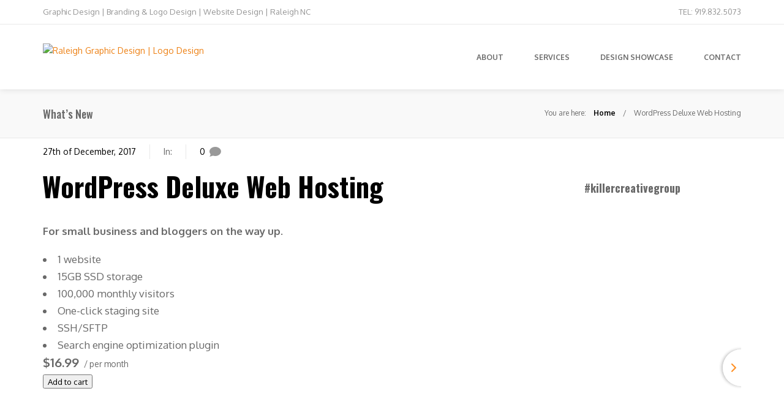

--- FILE ---
content_type: text/html; charset=UTF-8
request_url: https://killercreative.com/products/wordpress-deluxe/
body_size: 27005
content:
<!DOCTYPE html>
<!--[if lt IE 8]> <html lang="en" class="ie7 ie" xmlns="http://www.w3.org/1999/xhtml"> <![endif]-->
<!--[if IE 8]> <html lang="en" class="ie8 ie" xmlns="http://www.w3.org/1999/xhtml"> <![endif]-->
<!--[if gt IE 8]><!--> <html lang="en" xmlns="http://www.w3.org/1999/xhtml"> <!--<![endif]-->
<head> <script type="text/javascript">
/* <![CDATA[ */
 var gform;gform||(document.addEventListener("gform_main_scripts_loaded",function(){gform.scriptsLoaded=!0}),document.addEventListener("gform/theme/scripts_loaded",function(){gform.themeScriptsLoaded=!0}),window.addEventListener("DOMContentLoaded",function(){gform.domLoaded=!0}),gform={domLoaded:!1,scriptsLoaded:!1,themeScriptsLoaded:!1,isFormEditor:()=>"function"==typeof InitializeEditor,callIfLoaded:function(o){return!(!gform.domLoaded||!gform.scriptsLoaded||!gform.themeScriptsLoaded&&!gform.isFormEditor()||(gform.isFormEditor()&&console.warn("The use of gform.initializeOnLoaded() is deprecated in the form editor context and will be removed in Gravity Forms 3.1."),o(),0))},initializeOnLoaded:function(o){gform.callIfLoaded(o)||(document.addEventListener("gform_main_scripts_loaded",()=>{gform.scriptsLoaded=!0,gform.callIfLoaded(o)}),document.addEventListener("gform/theme/scripts_loaded",()=>{gform.themeScriptsLoaded=!0,gform.callIfLoaded(o)}),window.addEventListener("DOMContentLoaded",()=>{gform.domLoaded=!0,gform.callIfLoaded(o)}))},hooks:{action:{},filter:{}},addAction:function(o,r,e,t){gform.addHook("action",o,r,e,t)},addFilter:function(o,r,e,t){gform.addHook("filter",o,r,e,t)},doAction:function(o){gform.doHook("action",o,arguments)},applyFilters:function(o){return gform.doHook("filter",o,arguments)},removeAction:function(o,r){gform.removeHook("action",o,r)},removeFilter:function(o,r,e){gform.removeHook("filter",o,r,e)},addHook:function(o,r,e,t,n){null==gform.hooks[o][r]&&(gform.hooks[o][r]=[]);var d=gform.hooks[o][r];null==n&&(n=r+"_"+d.length),gform.hooks[o][r].push({tag:n,callable:e,priority:t=null==t?10:t})},doHook:function(r,o,e){var t;if(e=Array.prototype.slice.call(e,1),null!=gform.hooks[r][o]&&((o=gform.hooks[r][o]).sort(function(o,r){return o.priority-r.priority}),o.forEach(function(o){"function"!=typeof(t=o.callable)&&(t=window[t]),"action"==r?t.apply(null,e):e[0]=t.apply(null,e)})),"filter"==r)return e[0]},removeHook:function(o,r,t,n){var e;null!=gform.hooks[o][r]&&(e=(e=gform.hooks[o][r]).filter(function(o,r,e){return!!(null!=n&&n!=o.tag||null!=t&&t!=o.priority)}),gform.hooks[o][r]=e)}}); 
/* ]]> */
</script>


	<!-- META -->

	<meta charset="UTF-8" />
	<meta name="viewport" content="width=device-width,initial-scale=1,maximum-scale=1,user-scalable=no">
	<meta name="format-detection" content="telephone=no">

	<!-- LINKS -->

	<link rel="profile" href="http://gmpg.org/xfn/11" />
	<link rel="pingback" href="https://killercreative.com/xmlrpc.php" />

	
	<link rel="shortcut icon" type="image/x-icon" href="https://m6b.e5c.myftpupload.com/wp-content/uploads/2018/01/raleigh-web-design-branding-killer-creative_50.png" />

	
	<!--[if lt IE 9]><script src="http://html5shim.googlecode.com/svn/trunk/html5.js"></script><![endif]-->

	<!-- WP HEAD -->

	<meta name='robots' content='index, follow, max-image-preview:large, max-snippet:-1, max-video-preview:-1' />
	<style>img:is([sizes="auto" i], [sizes^="auto," i]) { contain-intrinsic-size: 3000px 1500px }</style>
	
	<!-- This site is optimized with the Yoast SEO plugin v26.5 - https://yoast.com/wordpress/plugins/seo/ -->
	<title>WordPress Deluxe Web Hosting - Raleigh Graphic Design | Logo Design</title>
	<link rel="canonical" href="https://killercreative.com/products/wordpress-deluxe/" />
	<meta property="og:locale" content="en_US" />
	<meta property="og:type" content="article" />
	<meta property="og:title" content="WordPress Deluxe Web Hosting - Raleigh Graphic Design | Logo Design" />
	<meta property="og:description" content="For small business and bloggers on the way up. 1 website 15GB SSD storage 100,000 monthly visitors One-click staging site SSH/SFTP Search engine optimization plugin $16.99 / per monthAdd to cart" />
	<meta property="og:url" content="https://killercreative.com/products/wordpress-deluxe/" />
	<meta property="og:site_name" content="Raleigh Graphic Design | Logo Design" />
	<meta property="article:publisher" content="https://www.facebook.com/killercreativegroup" />
	<meta property="article:modified_time" content="2019-02-28T17:18:50+00:00" />
	<meta property="og:image" content="https://killercreative.com/wp-content/uploads/2017/12/46.png" />
	<meta property="og:image:width" content="1000" />
	<meta property="og:image:height" content="200" />
	<meta property="og:image:type" content="image/png" />
	<meta name="twitter:card" content="summary_large_image" />
	<meta name="twitter:site" content="@KillerCre8v" />
	<script type="application/ld+json" class="yoast-schema-graph">{"@context":"https://schema.org","@graph":[{"@type":"WebPage","@id":"https://killercreative.com/products/wordpress-deluxe/","url":"https://killercreative.com/products/wordpress-deluxe/","name":"WordPress Deluxe Web Hosting - Raleigh Graphic Design | Logo Design","isPartOf":{"@id":"https://killercreative.com/#website"},"primaryImageOfPage":{"@id":"https://killercreative.com/products/wordpress-deluxe/#primaryimage"},"image":{"@id":"https://killercreative.com/products/wordpress-deluxe/#primaryimage"},"thumbnailUrl":"https://killercreative.com/wp-content/uploads/2017/12/46.png","datePublished":"2017-12-27T19:45:07+00:00","dateModified":"2019-02-28T17:18:50+00:00","breadcrumb":{"@id":"https://killercreative.com/products/wordpress-deluxe/#breadcrumb"},"inLanguage":"en","potentialAction":[{"@type":"ReadAction","target":["https://killercreative.com/products/wordpress-deluxe/"]}]},{"@type":"ImageObject","inLanguage":"en","@id":"https://killercreative.com/products/wordpress-deluxe/#primaryimage","url":"https://killercreative.com/wp-content/uploads/2017/12/46.png","contentUrl":"https://killercreative.com/wp-content/uploads/2017/12/46.png","width":1000,"height":200},{"@type":"BreadcrumbList","@id":"https://killercreative.com/products/wordpress-deluxe/#breadcrumb","itemListElement":[{"@type":"ListItem","position":1,"name":"Home","item":"https://killercreative.com/"},{"@type":"ListItem","position":2,"name":"Products","item":"https://killercreative.com/products/"},{"@type":"ListItem","position":3,"name":"WordPress Deluxe Web Hosting"}]},{"@type":"WebSite","@id":"https://killercreative.com/#website","url":"https://killercreative.com/","name":"Raleigh Graphic Design | Logo Design","description":"KIller Creative Group","publisher":{"@id":"https://killercreative.com/#organization"},"potentialAction":[{"@type":"SearchAction","target":{"@type":"EntryPoint","urlTemplate":"https://killercreative.com/?s={search_term_string}"},"query-input":{"@type":"PropertyValueSpecification","valueRequired":true,"valueName":"search_term_string"}}],"inLanguage":"en"},{"@type":"Organization","@id":"https://killercreative.com/#organization","name":"Killer Creative Group","url":"https://killercreative.com/","logo":{"@type":"ImageObject","inLanguage":"en","@id":"https://killercreative.com/#/schema/logo/image/","url":"https://killercreative.com/wp-content/uploads/2015/03/kcg-social-icon-pos-600px.png","contentUrl":"https://killercreative.com/wp-content/uploads/2015/03/kcg-social-icon-pos-600px.png","width":600,"height":600,"caption":"Killer Creative Group"},"image":{"@id":"https://killercreative.com/#/schema/logo/image/"},"sameAs":["https://www.facebook.com/killercreativegroup","https://x.com/KillerCre8v","https://www.instagram.com/killercreativegroup/","https://www.linkedin.com/company/killer-creative-group"]}]}</script>
	<!-- / Yoast SEO plugin. -->


<link rel='dns-prefetch' href='//maps.googleapis.com' />
<link rel='dns-prefetch' href='//maxcdn.bootstrapcdn.com' />
<link rel='dns-prefetch' href='//fonts.googleapis.com' />
<link rel="alternate" type="application/rss+xml" title="Raleigh Graphic Design | Logo Design &raquo; Feed" href="https://killercreative.com/feed/" />
<link rel="alternate" type="application/rss+xml" title="Raleigh Graphic Design | Logo Design &raquo; Comments Feed" href="https://killercreative.com/comments/feed/" />
		<style>
			.lazyload,
			.lazyloading {
				max-width: 100%;
			}
		</style>
		<script type="text/javascript">
/* <![CDATA[ */
window._wpemojiSettings = {"baseUrl":"https:\/\/s.w.org\/images\/core\/emoji\/16.0.1\/72x72\/","ext":".png","svgUrl":"https:\/\/s.w.org\/images\/core\/emoji\/16.0.1\/svg\/","svgExt":".svg","source":{"concatemoji":"https:\/\/killercreative.com\/wp-includes\/js\/wp-emoji-release.min.js?ver=fedc318b0fe6ad905e842e1c95280b6b"}};
/*! This file is auto-generated */
!function(s,n){var o,i,e;function c(e){try{var t={supportTests:e,timestamp:(new Date).valueOf()};sessionStorage.setItem(o,JSON.stringify(t))}catch(e){}}function p(e,t,n){e.clearRect(0,0,e.canvas.width,e.canvas.height),e.fillText(t,0,0);var t=new Uint32Array(e.getImageData(0,0,e.canvas.width,e.canvas.height).data),a=(e.clearRect(0,0,e.canvas.width,e.canvas.height),e.fillText(n,0,0),new Uint32Array(e.getImageData(0,0,e.canvas.width,e.canvas.height).data));return t.every(function(e,t){return e===a[t]})}function u(e,t){e.clearRect(0,0,e.canvas.width,e.canvas.height),e.fillText(t,0,0);for(var n=e.getImageData(16,16,1,1),a=0;a<n.data.length;a++)if(0!==n.data[a])return!1;return!0}function f(e,t,n,a){switch(t){case"flag":return n(e,"\ud83c\udff3\ufe0f\u200d\u26a7\ufe0f","\ud83c\udff3\ufe0f\u200b\u26a7\ufe0f")?!1:!n(e,"\ud83c\udde8\ud83c\uddf6","\ud83c\udde8\u200b\ud83c\uddf6")&&!n(e,"\ud83c\udff4\udb40\udc67\udb40\udc62\udb40\udc65\udb40\udc6e\udb40\udc67\udb40\udc7f","\ud83c\udff4\u200b\udb40\udc67\u200b\udb40\udc62\u200b\udb40\udc65\u200b\udb40\udc6e\u200b\udb40\udc67\u200b\udb40\udc7f");case"emoji":return!a(e,"\ud83e\udedf")}return!1}function g(e,t,n,a){var r="undefined"!=typeof WorkerGlobalScope&&self instanceof WorkerGlobalScope?new OffscreenCanvas(300,150):s.createElement("canvas"),o=r.getContext("2d",{willReadFrequently:!0}),i=(o.textBaseline="top",o.font="600 32px Arial",{});return e.forEach(function(e){i[e]=t(o,e,n,a)}),i}function t(e){var t=s.createElement("script");t.src=e,t.defer=!0,s.head.appendChild(t)}"undefined"!=typeof Promise&&(o="wpEmojiSettingsSupports",i=["flag","emoji"],n.supports={everything:!0,everythingExceptFlag:!0},e=new Promise(function(e){s.addEventListener("DOMContentLoaded",e,{once:!0})}),new Promise(function(t){var n=function(){try{var e=JSON.parse(sessionStorage.getItem(o));if("object"==typeof e&&"number"==typeof e.timestamp&&(new Date).valueOf()<e.timestamp+604800&&"object"==typeof e.supportTests)return e.supportTests}catch(e){}return null}();if(!n){if("undefined"!=typeof Worker&&"undefined"!=typeof OffscreenCanvas&&"undefined"!=typeof URL&&URL.createObjectURL&&"undefined"!=typeof Blob)try{var e="postMessage("+g.toString()+"("+[JSON.stringify(i),f.toString(),p.toString(),u.toString()].join(",")+"));",a=new Blob([e],{type:"text/javascript"}),r=new Worker(URL.createObjectURL(a),{name:"wpTestEmojiSupports"});return void(r.onmessage=function(e){c(n=e.data),r.terminate(),t(n)})}catch(e){}c(n=g(i,f,p,u))}t(n)}).then(function(e){for(var t in e)n.supports[t]=e[t],n.supports.everything=n.supports.everything&&n.supports[t],"flag"!==t&&(n.supports.everythingExceptFlag=n.supports.everythingExceptFlag&&n.supports[t]);n.supports.everythingExceptFlag=n.supports.everythingExceptFlag&&!n.supports.flag,n.DOMReady=!1,n.readyCallback=function(){n.DOMReady=!0}}).then(function(){return e}).then(function(){var e;n.supports.everything||(n.readyCallback(),(e=n.source||{}).concatemoji?t(e.concatemoji):e.wpemoji&&e.twemoji&&(t(e.twemoji),t(e.wpemoji)))}))}((window,document),window._wpemojiSettings);
/* ]]> */
</script>
<style id='wp-emoji-styles-inline-css' type='text/css'>

	img.wp-smiley, img.emoji {
		display: inline !important;
		border: none !important;
		box-shadow: none !important;
		height: 1em !important;
		width: 1em !important;
		margin: 0 0.07em !important;
		vertical-align: -0.1em !important;
		background: none !important;
		padding: 0 !important;
	}
</style>
<link rel='stylesheet' id='wp-block-library-css' href='https://killercreative.com/wp-includes/css/dist/block-library/style.min.css?ver=fedc318b0fe6ad905e842e1c95280b6b' type='text/css' media='all' />
<style id='classic-theme-styles-inline-css' type='text/css'>
/*! This file is auto-generated */
.wp-block-button__link{color:#fff;background-color:#32373c;border-radius:9999px;box-shadow:none;text-decoration:none;padding:calc(.667em + 2px) calc(1.333em + 2px);font-size:1.125em}.wp-block-file__button{background:#32373c;color:#fff;text-decoration:none}
</style>
<style id='global-styles-inline-css' type='text/css'>
:root{--wp--preset--aspect-ratio--square: 1;--wp--preset--aspect-ratio--4-3: 4/3;--wp--preset--aspect-ratio--3-4: 3/4;--wp--preset--aspect-ratio--3-2: 3/2;--wp--preset--aspect-ratio--2-3: 2/3;--wp--preset--aspect-ratio--16-9: 16/9;--wp--preset--aspect-ratio--9-16: 9/16;--wp--preset--color--black: #000000;--wp--preset--color--cyan-bluish-gray: #abb8c3;--wp--preset--color--white: #ffffff;--wp--preset--color--pale-pink: #f78da7;--wp--preset--color--vivid-red: #cf2e2e;--wp--preset--color--luminous-vivid-orange: #ff6900;--wp--preset--color--luminous-vivid-amber: #fcb900;--wp--preset--color--light-green-cyan: #7bdcb5;--wp--preset--color--vivid-green-cyan: #00d084;--wp--preset--color--pale-cyan-blue: #8ed1fc;--wp--preset--color--vivid-cyan-blue: #0693e3;--wp--preset--color--vivid-purple: #9b51e0;--wp--preset--gradient--vivid-cyan-blue-to-vivid-purple: linear-gradient(135deg,rgba(6,147,227,1) 0%,rgb(155,81,224) 100%);--wp--preset--gradient--light-green-cyan-to-vivid-green-cyan: linear-gradient(135deg,rgb(122,220,180) 0%,rgb(0,208,130) 100%);--wp--preset--gradient--luminous-vivid-amber-to-luminous-vivid-orange: linear-gradient(135deg,rgba(252,185,0,1) 0%,rgba(255,105,0,1) 100%);--wp--preset--gradient--luminous-vivid-orange-to-vivid-red: linear-gradient(135deg,rgba(255,105,0,1) 0%,rgb(207,46,46) 100%);--wp--preset--gradient--very-light-gray-to-cyan-bluish-gray: linear-gradient(135deg,rgb(238,238,238) 0%,rgb(169,184,195) 100%);--wp--preset--gradient--cool-to-warm-spectrum: linear-gradient(135deg,rgb(74,234,220) 0%,rgb(151,120,209) 20%,rgb(207,42,186) 40%,rgb(238,44,130) 60%,rgb(251,105,98) 80%,rgb(254,248,76) 100%);--wp--preset--gradient--blush-light-purple: linear-gradient(135deg,rgb(255,206,236) 0%,rgb(152,150,240) 100%);--wp--preset--gradient--blush-bordeaux: linear-gradient(135deg,rgb(254,205,165) 0%,rgb(254,45,45) 50%,rgb(107,0,62) 100%);--wp--preset--gradient--luminous-dusk: linear-gradient(135deg,rgb(255,203,112) 0%,rgb(199,81,192) 50%,rgb(65,88,208) 100%);--wp--preset--gradient--pale-ocean: linear-gradient(135deg,rgb(255,245,203) 0%,rgb(182,227,212) 50%,rgb(51,167,181) 100%);--wp--preset--gradient--electric-grass: linear-gradient(135deg,rgb(202,248,128) 0%,rgb(113,206,126) 100%);--wp--preset--gradient--midnight: linear-gradient(135deg,rgb(2,3,129) 0%,rgb(40,116,252) 100%);--wp--preset--font-size--small: 13px;--wp--preset--font-size--medium: 20px;--wp--preset--font-size--large: 36px;--wp--preset--font-size--x-large: 42px;--wp--preset--spacing--20: 0.44rem;--wp--preset--spacing--30: 0.67rem;--wp--preset--spacing--40: 1rem;--wp--preset--spacing--50: 1.5rem;--wp--preset--spacing--60: 2.25rem;--wp--preset--spacing--70: 3.38rem;--wp--preset--spacing--80: 5.06rem;--wp--preset--shadow--natural: 6px 6px 9px rgba(0, 0, 0, 0.2);--wp--preset--shadow--deep: 12px 12px 50px rgba(0, 0, 0, 0.4);--wp--preset--shadow--sharp: 6px 6px 0px rgba(0, 0, 0, 0.2);--wp--preset--shadow--outlined: 6px 6px 0px -3px rgba(255, 255, 255, 1), 6px 6px rgba(0, 0, 0, 1);--wp--preset--shadow--crisp: 6px 6px 0px rgba(0, 0, 0, 1);}:where(.is-layout-flex){gap: 0.5em;}:where(.is-layout-grid){gap: 0.5em;}body .is-layout-flex{display: flex;}.is-layout-flex{flex-wrap: wrap;align-items: center;}.is-layout-flex > :is(*, div){margin: 0;}body .is-layout-grid{display: grid;}.is-layout-grid > :is(*, div){margin: 0;}:where(.wp-block-columns.is-layout-flex){gap: 2em;}:where(.wp-block-columns.is-layout-grid){gap: 2em;}:where(.wp-block-post-template.is-layout-flex){gap: 1.25em;}:where(.wp-block-post-template.is-layout-grid){gap: 1.25em;}.has-black-color{color: var(--wp--preset--color--black) !important;}.has-cyan-bluish-gray-color{color: var(--wp--preset--color--cyan-bluish-gray) !important;}.has-white-color{color: var(--wp--preset--color--white) !important;}.has-pale-pink-color{color: var(--wp--preset--color--pale-pink) !important;}.has-vivid-red-color{color: var(--wp--preset--color--vivid-red) !important;}.has-luminous-vivid-orange-color{color: var(--wp--preset--color--luminous-vivid-orange) !important;}.has-luminous-vivid-amber-color{color: var(--wp--preset--color--luminous-vivid-amber) !important;}.has-light-green-cyan-color{color: var(--wp--preset--color--light-green-cyan) !important;}.has-vivid-green-cyan-color{color: var(--wp--preset--color--vivid-green-cyan) !important;}.has-pale-cyan-blue-color{color: var(--wp--preset--color--pale-cyan-blue) !important;}.has-vivid-cyan-blue-color{color: var(--wp--preset--color--vivid-cyan-blue) !important;}.has-vivid-purple-color{color: var(--wp--preset--color--vivid-purple) !important;}.has-black-background-color{background-color: var(--wp--preset--color--black) !important;}.has-cyan-bluish-gray-background-color{background-color: var(--wp--preset--color--cyan-bluish-gray) !important;}.has-white-background-color{background-color: var(--wp--preset--color--white) !important;}.has-pale-pink-background-color{background-color: var(--wp--preset--color--pale-pink) !important;}.has-vivid-red-background-color{background-color: var(--wp--preset--color--vivid-red) !important;}.has-luminous-vivid-orange-background-color{background-color: var(--wp--preset--color--luminous-vivid-orange) !important;}.has-luminous-vivid-amber-background-color{background-color: var(--wp--preset--color--luminous-vivid-amber) !important;}.has-light-green-cyan-background-color{background-color: var(--wp--preset--color--light-green-cyan) !important;}.has-vivid-green-cyan-background-color{background-color: var(--wp--preset--color--vivid-green-cyan) !important;}.has-pale-cyan-blue-background-color{background-color: var(--wp--preset--color--pale-cyan-blue) !important;}.has-vivid-cyan-blue-background-color{background-color: var(--wp--preset--color--vivid-cyan-blue) !important;}.has-vivid-purple-background-color{background-color: var(--wp--preset--color--vivid-purple) !important;}.has-black-border-color{border-color: var(--wp--preset--color--black) !important;}.has-cyan-bluish-gray-border-color{border-color: var(--wp--preset--color--cyan-bluish-gray) !important;}.has-white-border-color{border-color: var(--wp--preset--color--white) !important;}.has-pale-pink-border-color{border-color: var(--wp--preset--color--pale-pink) !important;}.has-vivid-red-border-color{border-color: var(--wp--preset--color--vivid-red) !important;}.has-luminous-vivid-orange-border-color{border-color: var(--wp--preset--color--luminous-vivid-orange) !important;}.has-luminous-vivid-amber-border-color{border-color: var(--wp--preset--color--luminous-vivid-amber) !important;}.has-light-green-cyan-border-color{border-color: var(--wp--preset--color--light-green-cyan) !important;}.has-vivid-green-cyan-border-color{border-color: var(--wp--preset--color--vivid-green-cyan) !important;}.has-pale-cyan-blue-border-color{border-color: var(--wp--preset--color--pale-cyan-blue) !important;}.has-vivid-cyan-blue-border-color{border-color: var(--wp--preset--color--vivid-cyan-blue) !important;}.has-vivid-purple-border-color{border-color: var(--wp--preset--color--vivid-purple) !important;}.has-vivid-cyan-blue-to-vivid-purple-gradient-background{background: var(--wp--preset--gradient--vivid-cyan-blue-to-vivid-purple) !important;}.has-light-green-cyan-to-vivid-green-cyan-gradient-background{background: var(--wp--preset--gradient--light-green-cyan-to-vivid-green-cyan) !important;}.has-luminous-vivid-amber-to-luminous-vivid-orange-gradient-background{background: var(--wp--preset--gradient--luminous-vivid-amber-to-luminous-vivid-orange) !important;}.has-luminous-vivid-orange-to-vivid-red-gradient-background{background: var(--wp--preset--gradient--luminous-vivid-orange-to-vivid-red) !important;}.has-very-light-gray-to-cyan-bluish-gray-gradient-background{background: var(--wp--preset--gradient--very-light-gray-to-cyan-bluish-gray) !important;}.has-cool-to-warm-spectrum-gradient-background{background: var(--wp--preset--gradient--cool-to-warm-spectrum) !important;}.has-blush-light-purple-gradient-background{background: var(--wp--preset--gradient--blush-light-purple) !important;}.has-blush-bordeaux-gradient-background{background: var(--wp--preset--gradient--blush-bordeaux) !important;}.has-luminous-dusk-gradient-background{background: var(--wp--preset--gradient--luminous-dusk) !important;}.has-pale-ocean-gradient-background{background: var(--wp--preset--gradient--pale-ocean) !important;}.has-electric-grass-gradient-background{background: var(--wp--preset--gradient--electric-grass) !important;}.has-midnight-gradient-background{background: var(--wp--preset--gradient--midnight) !important;}.has-small-font-size{font-size: var(--wp--preset--font-size--small) !important;}.has-medium-font-size{font-size: var(--wp--preset--font-size--medium) !important;}.has-large-font-size{font-size: var(--wp--preset--font-size--large) !important;}.has-x-large-font-size{font-size: var(--wp--preset--font-size--x-large) !important;}
:where(.wp-block-post-template.is-layout-flex){gap: 1.25em;}:where(.wp-block-post-template.is-layout-grid){gap: 1.25em;}
:where(.wp-block-columns.is-layout-flex){gap: 2em;}:where(.wp-block-columns.is-layout-grid){gap: 2em;}
:root :where(.wp-block-pullquote){font-size: 1.5em;line-height: 1.6;}
</style>
<link rel='stylesheet' id='dashicons-css' href='https://killercreative.com/wp-includes/css/dashicons.min.css?ver=fedc318b0fe6ad905e842e1c95280b6b' type='text/css' media='all' />
<link rel='stylesheet' id='reseller-store-css-css' href='https://killercreative.com/wp-content/plugins/reseller-store/assets/css/store.min.css?ver=2.2.16' type='text/css' media='all' />
<link rel='stylesheet' id='wp-review-slider-pro-public_combine-css' href='https://killercreative.com/wp-content/plugins/wp-google-places-review-slider/public/css/wprev-public_combine.css?ver=17.7' type='text/css' media='all' />
<link rel='stylesheet' id='cff-css' href='https://killercreative.com/wp-content/plugins/custom-facebook-feed/assets/css/cff-style.min.css?ver=4.3.4' type='text/css' media='all' />
<link rel='stylesheet' id='sb-font-awesome-css' href='https://maxcdn.bootstrapcdn.com/font-awesome/4.7.0/css/font-awesome.min.css?ver=fedc318b0fe6ad905e842e1c95280b6b' type='text/css' media='all' />
<link rel='stylesheet' id='wp-featherlight-css' href='https://killercreative.com/wp-content/plugins/wp-featherlight/css/wp-featherlight.min.css?ver=1.3.4' type='text/css' media='all' />
<link rel='stylesheet' id='krown-font-quote-css' href='https://fonts.googleapis.com/css?family=Amatic+SC&#038;ver=fedc318b0fe6ad905e842e1c95280b6b' type='text/css' media='all' />
<link rel='stylesheet' id='krown-style-parties-css' href='https://killercreative.com/wp-content/themes/shadow/css/third-parties.css?ver=fedc318b0fe6ad905e842e1c95280b6b' type='text/css' media='all' />
<link rel='stylesheet' id='krown-style-css' href='https://killercreative.com/wp-content/themes/shadow/style.css?ver=fedc318b0fe6ad905e842e1c95280b6b' type='text/css' media='all' />
<style id='krown-style-inline-css' type='text/css'>


			/* CUSTOM FONTS */

			h1, h2, h3, h4, h5, h6, .krown-pie .holder span {
			  font-family: 'Oswald', sans-serif;;
			}

			body, input, textarea, button {
			  font-family: 'Oxygen', sans-serif;;
			}

			/* CUSTOM COLORS */

			a, #primary-header a:hover, .header_email:hover:before, .header_phone:hover:before, .krown-social.default a:hover i:before, .top-menu > li:hover > a, #breadcrumbs a:hover, #primary-footer a, #tertiary-footer .collapsed-title:hover, .post-meta a:hover, .folio.like a:hover, .post-meta a:hover i, .krown-widget a:hover i, .folio.like a:hover i, .post-title:hover h2, .post-title:hover h1, .single-like:hover .krown-icon-heart-1:before, .single-like .post-like.liked:before, .comment-title a:hover, .comment-reply-link:hover, .widget ul a:hover, .krown-latest-posts a:hover h3, .portfolio-item.classic .caption > a:hover, .krown-text-icon a:hover h3, .krown-text-icon.style-one a:hover i, .krown-text-icon.style-three h3, .krown-text-icon.style-four i, .krown-twitter li a:hover, .krown-twitter .time:hover, .krown-twitter > a:hover span, .single-product .product_meta a:hover, .star-rating .star:before, .comment-form-rating a.star:before, .cart-contents:before, .cart_item a:hover, p.out-of-stock, .wp-playlist-item.wp-playlist-playing .wp-playlist-caption {
			   color: #ed8115;
			}
			.top-menu > li:hover span, .sub-menu li:hover, .sub-menu li:hover + li, blockquote, .ui-slider-horizontal .ui-slider-handle:hover {
				border-color: #ed8115;
			}
			.sub-menu li:hover, .pagination a:hover, .post-nav a:hover, .filter li:hover, .krown-accordion > section.opened h5:before, .krown-button:hover, input[type="submit"]:hover, .flex-control-nav li a.flex-active, .flexslider.krown-tour .flex-direction-nav a:hover, .tp-bullets.simplebullets.round .bullet.selected, .krown-tabs .titles li:hover, .krown-toggle.opened h5:before, .mejs-controls .mejs-time-rail .mejs-time-current, .mejs-controls .mejs-horizontal-volume-slider .mejs-horizontal-volume-current, .mejs-controls .mejs-volume-button .mejs-volume-slider .mejs-volume-current, .mejs-overlay:hover .mejs-overlay-button, .third-menu li:hover > a, .krown-button.empty:hover, .fancybox-nav span:hover, .fancybox-close:hover, ul.products li .button:hover, ul.products li .add_to_cart_button.added, .single-product .cart input:hover, .product-quantity input:hover, .single-product .cart .button:hover, .product-quantity .button:hover, .onsale, .woocommerce-pagination li a:hover, .woocommerce .buttons a:hover, .woocommerce button.button:hover, .woocommerce a.button:hover, .shop_table .product-remove a:hover, .checkout-button.button, .woocommerce-message .button:hover, .woocommerce-error .button:hover, .woocommerce-info .button:hover, .krown-progress-bars .bar, #pager-nav a.selected, .wc-proceed-to-checkout a:hover {
			   background-color: #ed8115;
			}
			#top:hover, .author-avatar .caption, .portfolio-item.classic > a .hover, .alt-hover  {
			   background-color: #ed8115;
			   background-color: rgba(237,129,21,.9);
			}
			.krown-text-icon.style-two a:hover i {
			   background-color: #ed8115 !important;
			}

			/* CUSTOM CSS */

		.alt-hover .like, .portfolio-item .like {
display: none !important;
}

.krown-text-icon a {
    color: #696969;
}

.single-like, li.like {
   display: none !important;
}

body {
  color: #696969;
}

h1 {
   font-size: 30px;
   line-height: 50px;
   margin-top: 50px;
}
h2 {
   font-size: 28px;
   line-height: 42px;
   margin: 42px 0;
}


.post-title .format {  
     display: none;
}


#content > .wrapper {
        padding: 10px 0 100px;
}


</style>
<link rel='stylesheet' id='krown-font-head-css' href='https://fonts.googleapis.com/css?family=Oswald%3A300%2C400%2C400italic%2C500%2C600%2C700%2C700%2C800&#038;ver=fedc318b0fe6ad905e842e1c95280b6b' type='text/css' media='all' />
<link rel='stylesheet' id='krown-font-body-css' href='https://fonts.googleapis.com/css?family=Oxygen%3A300%2C400%2C400italic%2C500%2C600%2C700%2C700%2C800&#038;ver=fedc318b0fe6ad905e842e1c95280b6b' type='text/css' media='all' />
<script type="text/javascript" src="https://killercreative.com/wp-includes/js/jquery/jquery.min.js?ver=3.7.1" id="jquery-core-js"></script>
<script type="text/javascript" src="https://killercreative.com/wp-includes/js/jquery/jquery-migrate.min.js?ver=3.4.1" id="jquery-migrate-js"></script>
<script type="text/javascript" src="https://maps.googleapis.com/maps/api/js?v=3.exp&amp;key=AIzaSyAp-MAWk3X_B1wY-6B4hKSXtBscYvr6jmw&amp;ver=1" id="google-maps-js"></script>
<script></script><link rel="https://api.w.org/" href="https://killercreative.com/wp-json/" /><link rel="alternate" title="JSON" type="application/json" href="https://killercreative.com/wp-json/wp/v2/products/776" /><link rel="EditURI" type="application/rsd+xml" title="RSD" href="https://killercreative.com/xmlrpc.php?rsd" />
<link rel='shortlink' href='https://killercreative.com/?p=776' />
<link rel="alternate" title="oEmbed (JSON)" type="application/json+oembed" href="https://killercreative.com/wp-json/oembed/1.0/embed?url=https%3A%2F%2Fkillercreative.com%2Fproducts%2Fwordpress-deluxe%2F" />
<link rel="alternate" title="oEmbed (XML)" type="text/xml+oembed" href="https://killercreative.com/wp-json/oembed/1.0/embed?url=https%3A%2F%2Fkillercreative.com%2Fproducts%2Fwordpress-deluxe%2F&#038;format=xml" />
<meta name="ti-site-data" content="[base64]" />		<script>
			document.documentElement.className = document.documentElement.className.replace('no-js', 'js');
		</script>
				<style>
			.no-js img.lazyload {
				display: none;
			}

			figure.wp-block-image img.lazyloading {
				min-width: 150px;
			}

			.lazyload,
			.lazyloading {
				--smush-placeholder-width: 100px;
				--smush-placeholder-aspect-ratio: 1/1;
				width: var(--smush-image-width, var(--smush-placeholder-width)) !important;
				aspect-ratio: var(--smush-image-aspect-ratio, var(--smush-placeholder-aspect-ratio)) !important;
			}

						.lazyload, .lazyloading {
				opacity: 0;
			}

			.lazyloaded {
				opacity: 1;
				transition: opacity 400ms;
				transition-delay: 0ms;
			}

					</style>
		<meta name="generator" content="Powered by WPBakery Page Builder - drag and drop page builder for WordPress."/>
<meta name="generator" content="Powered by Slider Revolution 6.7.40 - responsive, Mobile-Friendly Slider Plugin for WordPress with comfortable drag and drop interface." />
<script>function setREVStartSize(e){
			//window.requestAnimationFrame(function() {
				window.RSIW = window.RSIW===undefined ? window.innerWidth : window.RSIW;
				window.RSIH = window.RSIH===undefined ? window.innerHeight : window.RSIH;
				try {
					var pw = document.getElementById(e.c).parentNode.offsetWidth,
						newh;
					pw = pw===0 || isNaN(pw) || (e.l=="fullwidth" || e.layout=="fullwidth") ? window.RSIW : pw;
					e.tabw = e.tabw===undefined ? 0 : parseInt(e.tabw);
					e.thumbw = e.thumbw===undefined ? 0 : parseInt(e.thumbw);
					e.tabh = e.tabh===undefined ? 0 : parseInt(e.tabh);
					e.thumbh = e.thumbh===undefined ? 0 : parseInt(e.thumbh);
					e.tabhide = e.tabhide===undefined ? 0 : parseInt(e.tabhide);
					e.thumbhide = e.thumbhide===undefined ? 0 : parseInt(e.thumbhide);
					e.mh = e.mh===undefined || e.mh=="" || e.mh==="auto" ? 0 : parseInt(e.mh,0);
					if(e.layout==="fullscreen" || e.l==="fullscreen")
						newh = Math.max(e.mh,window.RSIH);
					else{
						e.gw = Array.isArray(e.gw) ? e.gw : [e.gw];
						for (var i in e.rl) if (e.gw[i]===undefined || e.gw[i]===0) e.gw[i] = e.gw[i-1];
						e.gh = e.el===undefined || e.el==="" || (Array.isArray(e.el) && e.el.length==0)? e.gh : e.el;
						e.gh = Array.isArray(e.gh) ? e.gh : [e.gh];
						for (var i in e.rl) if (e.gh[i]===undefined || e.gh[i]===0) e.gh[i] = e.gh[i-1];
											
						var nl = new Array(e.rl.length),
							ix = 0,
							sl;
						e.tabw = e.tabhide>=pw ? 0 : e.tabw;
						e.thumbw = e.thumbhide>=pw ? 0 : e.thumbw;
						e.tabh = e.tabhide>=pw ? 0 : e.tabh;
						e.thumbh = e.thumbhide>=pw ? 0 : e.thumbh;
						for (var i in e.rl) nl[i] = e.rl[i]<window.RSIW ? 0 : e.rl[i];
						sl = nl[0];
						for (var i in nl) if (sl>nl[i] && nl[i]>0) { sl = nl[i]; ix=i;}
						var m = pw>(e.gw[ix]+e.tabw+e.thumbw) ? 1 : (pw-(e.tabw+e.thumbw)) / (e.gw[ix]);
						newh =  (e.gh[ix] * m) + (e.tabh + e.thumbh);
					}
					var el = document.getElementById(e.c);
					if (el!==null && el) el.style.height = newh+"px";
					el = document.getElementById(e.c+"_wrapper");
					if (el!==null && el) {
						el.style.height = newh+"px";
						el.style.display = "block";
					}
				} catch(e){
					console.log("Failure at Presize of Slider:" + e)
				}
			//});
		  };</script>
<noscript><style> .wpb_animate_when_almost_visible { opacity: 1; }</style></noscript>		
</head>

<body id="body" class="wp-singular reseller_product-template-default single single-reseller_product postid-776 wp-theme-shadow w-parallax no-touch no-js  wp-featherlight-captions wpb-js-composer js-comp-ver-8.0.1 vc_responsive">

	
		<!-- Primary Header Start -->
        <aside id="primary-header">

            <div class="wrapper clearfix">

            	
            		<div class="left">Graphic Design  |  Branding & Logo Design  |  Website Design  |  Raleigh NC</div>

            	
            	
            	
            		<div class="right">TEL: 919.832.5073</div>

            	
            </div>

        </aside>
        <!-- Primary Header End -->

	
    <!-- Secondary Header Start -->
    <header id="secondary-header" style="height:106px">

    	<div class="header-content">

			<div class="wrapper clearfix">

				<!-- Logo Start -->
				
				<a id="logo" href="https://killercreative.com" style="width:301px;height:46px">
					<img class="default lazyload" data-src="https://m6b.e5c.myftpupload.com/wp-content/uploads/2017/03/killer-creative-group_logo.png" alt="Raleigh Graphic Design | Logo Design" src="[data-uri]" />
					<img class="retina lazyload" data-src="https://m6b.e5c.myftpupload.com/wp-content/uploads/2017/03/killer-creative-group_logo@2x.png" alt="Raleigh Graphic Design | Logo Design" src="[data-uri]" />
				</a>
				<!-- Logo End -->

	            <!-- Menu Start -->
	            <nav id="main-menu" class="clearfix right " style="height:106px" data-nav-text="--- Navigate ---">

					<ul id="menu-main-menu" class="clearfix top-menu"><li id="menu-item-30" class="parent menu-item"><a href="https://killercreative.com/about-killer-creative-group/"><span>About</span></a><ul class="sub-menu">	<li id="menu-item-1281" class="menu-item"><a href="https://killercreative.com/reviews/"><span>Reviews</span></a></li>
</ul>
</li>
<li id="menu-item-31" class="parent menu-item"><a href="https://killercreative.com/services/"><span>Services</span></a><ul class="sub-menu">	<li id="menu-item-38" class="menu-item"><a href="https://killercreative.com/services/branding-logo-design-raleigh-nc/"><span>Corporate Identity | Logo Design &#038; Branding</span></a></li>
	<li id="menu-item-36" class="menu-item"><a href="https://killercreative.com/services/graphic-design/"><span>Graphic Design</span></a></li>
	<li id="menu-item-37" class="menu-item"><a href="https://killercreative.com/services/advertising/"><span>Advertising Design</span></a></li>
	<li id="menu-item-35" class="menu-item"><a href="https://killercreative.com/services/website-development/"><span>Website Development</span></a></li>
	<li id="menu-item-34" class="menu-item"><a href="https://killercreative.com/services/web-hosting-domains/"><span>Web Hosting + Domains</span></a></li>
	<li id="menu-item-733" class="parent menu-item"><a href="https://killercreative.com/services/search-engine-optimization/"><span>Search Engine Optimization</span></a><ul class="third-menu">		<li id="menu-item-734" class="menu-item"><a href="https://killercreative.com/services/search-engine-optimization/killerlistings/"><span>KillerListings</span></a></li>
</ul>
</li>
	<li id="menu-item-32" class="menu-item"><a href="https://killercreative.com/services/printing/"><span>Printing</span></a></li>
	<li id="menu-item-33" class="menu-item"><a href="https://killercreative.com/services/signage-and-large-format/"><span>Signage and Large Format</span></a></li>
	<li id="menu-item-1197" class="menu-item"><a href="https://killercreative.com/business-cards/"><span>Killer Business Card Design and Printing</span></a></li>
	<li id="menu-item-217" class="menu-item"><a href="https://killercreative.com/services/marketing-promotions/"><span>Marketing Promotions</span></a></li>
</ul>
</li>
<li id="menu-item-45" class="menu-item"><a href="https://killercreative.com/design-showcase/"><span>Design Showcase</span></a></li>
<li id="menu-item-40" class="menu-item"><a href="https://killercreative.com/contact/"><span>Contact</span></a></li>
</ul>
	            	
	            	
				</nav>	
				<!-- Menu End -->

			</div>

		</div>

	</header>
	<!-- Secondary Header End -->

	<!-- Page Title Start -->
	
	
		<div id="page-title">
			<div class="wrapper clearfix">
				<h2 class="title">What&#8217;s New</h2><nav id="breadcrumbs" class="right"><span class="desc">You are here:</span><a href="https://killercreative.com">Home</a><span>WordPress Deluxe Web Hosting</span></nav>			</div>
		</div>

		<!-- Page Title End -->

	
	<!-- Main Wrapper Start -->
	<div id="content" class="clearfix">
				<div class="wrapper clearfix">
		

		<div class="sub-content layout-right-sidebar">
	
	<article id="post-776" class="post-standard post format-standard clearfix">

		<header>

			<ul class="post-meta clearfix">
				<li class="date">
					<a href="https://killercreative.com/products/wordpress-deluxe/">27th of December, 2017</a>
				</li>
				<li class="category">
					In: 				</li>
				<li class="like">
					<div><span>0</span>
						<i class="krown-icon-heart-1"></i></div>
				</li>
				<li class="comments">
					<a href="https://killercreative.com/products/wordpress-deluxe/#comments">0						<i class="krown-icon-comment-alt"></i>
					</a>
				</li>
			</ul>

			
			<a href="https://killercreative.com/products/wordpress-deluxe/" class="post-title">
				<h1>
					WordPress Deluxe Web Hosting				</h1>
			</a>

		</header>

		
		<section class="post-content">

			<p><strong>For small business and bloggers on the way up.</strong></p>
<ul>
<li>1 website</li>
<li>15GB SSD storage</li>
<li>100,000 monthly visitors</li>
<li>One-click staging site</li>
<li>SSH/SFTP</li>
<li>Search engine optimization plugin</li>
</ul>
<div class="rstore-pricing"><span class="rstore-price">$16.99</span> / per month</div><form class="rstore-add-to-cart-form" method="POST" action="https://www.secureserver.net/api/v1/cart/308693/?redirect=1&plid=308693&marketId=en-US&currencyType=USD"><input type="hidden" name="items" value='[{"id":"wordpress-deluxe","quantity":1}]' /><button class="rstore-add-to-cart button btn btn-primary" type="submit">Add to cart</button><div class="rstore-loading rstore-loading-hidden"></div></form>
			<p class="post-tags"></p>

            <div class="single-like clearfix">
                <a href="#" class="post-like krown-icon-heart-1" data-id="776">
                    <span>0</span>
                </a>
            </div>

		</section>

		
	</article>

	

	</div><aside id="sidebar" class="layout-right-sidebar"> <section id="custom_html-3" class="widget_text widget widget_custom_html clearfix"><h4 class="widget-title">#killercreativegroup</h4><div class="textwidget custom-html-widget">
            <div 
                class="elfsight-widget-instagram-feed elfsight-widget" 
                data-elfsight-instagram-feed-options="%7B%22sourceType%22%3A%22businessAccount%22%2C%22apiChangesMessage%22%3Anull%2C%22apiDeprecatedMessage%22%3Anull%2C%22source%22%3A%5B%22%23killercreativegroup%22%2C%22%40killercreativegroup%22%5D%2C%22personalAccessToken%22%3A%22%22%2C%22businessAccessToken%22%3A%22929599ef-a0fc-4fd2-882e-cebe3657e2ec%22%2C%22businessAccount%22%3A%7B%22identity%22%3A%2217841411341267843%22%2C%22data%22%3A%7B%22instagram%22%3A%7B%22id%22%3A%2217841411341267843%22%2C%22ig_id%22%3A11342746042%2C%22name%22%3A%22Killer%20Creative%20Group%22%2C%22username%22%3A%22killercreativegroup%22%7D%2C%22name%22%3A%22Killer%20Creative%20Group%22%2C%22id%22%3A%22152198828155538%22%7D%7D%2C%22businessHashtag%22%3A%22%23eiffeltower%22%2C%22filterOnly%22%3A%5B%22%40killercreativegroup%2C%20%23killercreativegroup%22%5D%2C%22filterExcept%22%3A%5B%5D%2C%22limit%22%3A16%2C%22order%22%3A%22date%22%2C%22layout%22%3A%22slider%22%2C%22postTemplate%22%3A%22tile%22%2C%22columns%22%3A2%2C%22rows%22%3A4%2C%22gutter%22%3A0%2C%22responsive%22%3A%5B%7B%22minWidth%22%3A375%2C%22columns%22%3A1%2C%22rows%22%3A1%2C%22gutter%22%3A%220%22%7D%2C%7B%22minWidth%22%3A768%2C%22columns%22%3A3%2C%22rows%22%3A2%2C%22gutter%22%3A%220%22%7D%5D%2C%22width%22%3A%22auto%22%2C%22callToActionButtons%22%3A%5B%7B%22postUrl%22%3A%22https%3A%5C%2F%5C%2Fwww.instagram.com%5C%2Fp%5C%2FBmr7eH0nyxQ%5C%2F%22%2C%22buttonLabel%22%3A%22Install%20Instagram%20Feed%20now%22%2C%22buttonLink%22%3A%22https%3A%5C%2F%5C%2Felfsight.com%5C%2Finstagram-feed-instashow%5C%2F%22%7D%2C%7B%22postUrl%22%3A%22https%3A%5C%2F%5C%2Fwww.instagram.com%5C%2Fp%5C%2FBmgZy5FnnQB%5C%2F%22%2C%22buttonLabel%22%3A%22Install%20Instagram%20Feed%20now%22%2C%22buttonLink%22%3A%22https%3A%5C%2F%5C%2Felfsight.com%5C%2Finstagram-feed-instashow%5C%2F%22%7D%2C%7B%22postUrl%22%3A%22https%3A%5C%2F%5C%2Fwww.instagram.com%5C%2Fp%5C%2FBmbbCfBndRU%5C%2F%22%2C%22buttonLabel%22%3A%22Install%20Instagram%20Feed%20now%22%2C%22buttonLink%22%3A%22https%3A%5C%2F%5C%2Felfsight.com%5C%2Finstagram-feed-instashow%5C%2F%22%7D%2C%7B%22postUrl%22%3A%22%22%2C%22buttonLink%22%3A%22%22%2C%22buttonLabel%22%3A%22%22%7D%5D%2C%22postElements%22%3A%5B%22user%22%2C%22date%22%2C%22instagramLink%22%2C%22likesCount%22%2C%22commentsCount%22%2C%22share%22%2C%22text%22%5D%2C%22popupElements%22%3A%5B%22user%22%2C%22location%22%2C%22followButton%22%2C%22instagramLink%22%2C%22likesCount%22%2C%22share%22%2C%22text%22%2C%22comments%22%2C%22date%22%5D%2C%22imageClickAction%22%3A%22popup%22%2C%22sliderArrows%22%3Atrue%2C%22sliderDrag%22%3Atrue%2C%22sliderSpeed%22%3A0.59999999999999997779553950749686919152736663818359375%2C%22sliderAutoplay%22%3A%22%22%2C%22colorScheme%22%3A%22orange%22%2C%22colorPostOverlayBg%22%3A%22rgba%28255%2C%20126%2C%200%2C%200.9%29%22%2C%22colorPostOverlayText%22%3A%22rgb%28255%2C%20255%2C%20255%29%22%2C%22colorPostBg%22%3A%22rgb%28255%2C%20126%2C%200%29%22%2C%22colorPostText%22%3A%22rgb%28255%2C%20255%2C%20255%29%22%2C%22colorPostLinks%22%3A%22rgb%28255%2C%20255%2C%20255%29%22%2C%22colorSliderArrows%22%3A%22rgb%28255%2C%20126%2C%200%29%22%2C%22colorSliderArrowsBg%22%3A%22rgba%28255%2C%20255%2C%20255%2C%200.9%29%22%2C%22colorGridLoadMoreButton%22%3A%22%22%2C%22colorPopupOverlay%22%3A%22rgba%28242%2C%20134%2C%2029%2C%200.9%29%22%2C%22colorPopupBg%22%3A%22rgb%28255%2C%20255%2C%20255%29%22%2C%22colorPopupText%22%3A%22rgb%280%2C%200%2C%200%29%22%2C%22colorPopupLinks%22%3A%22rgb%28255%2C%20144%2C%200%29%22%2C%22colorPopupFollowButton%22%3A%22rgb%28255%2C%20144%2C%200%29%22%2C%22colorPopupCtaButton%22%3A%22rgb%28255%2C%20144%2C%200%29%22%2C%22widgetTitle%22%3A%22%22%2C%22lang%22%3A%22en%22%2C%22apiUrl%22%3A%22https%3A%5C%2F%5C%2Fkillercreative.com%5C%2Fwp-json%5C%2Felfsight-instagram-feed%5C%2Fapi%22%2C%22apiProxyUrl%22%3A%22https%3A%5C%2F%5C%2Fkillercreative.com%5C%2Fwp-json%5C%2Felfsight-instagram-feed%22%2C%22widgetId%22%3A%221%22%7D" 
                data-elfsight-instagram-feed-version="4.0.3"
                data-elfsight-widget-id="elfsight-instagram-feed-1">
            </div>
            </div></section>
		<section id="recent-posts-3" class="widget widget_recent_entries clearfix">
		<h4 class="widget-title">Recent Posts</h4>
		<ul>
											<li>
					<a href="https://killercreative.com/design/stranger-things-typography-sets-the-tone/">Stranger Things: Typography Sets The Tone</a>
									</li>
											<li>
					<a href="https://killercreative.com/design/20-years-of-killer-creative/">20 years of Killer Creative</a>
									</li>
											<li>
					<a href="https://killercreative.com/advertising/the-art-of-logo-design/">The Art of Logo Design</a>
									</li>
											<li>
					<a href="https://killercreative.com/advertising/think-small/">Think Small.</a>
									</li>
											<li>
					<a href="https://killercreative.com/graphic-design/letterpress-in-action/">Letterpress In Action</a>
									</li>
					</ul>

		</section><section id="categories-3" class="widget widget_categories clearfix"><h4 class="widget-title">Categories</h4><form action="https://killercreative.com" method="get"><label class="screen-reader-text" for="cat">Categories</label><select  name='cat' id='cat' class='postform'>
	<option value='-1'>Select Category</option>
	<option class="level-0" value="13">advertising</option>
	<option class="level-0" value="25">art</option>
	<option class="level-0" value="14">branding</option>
	<option class="level-0" value="15">corporate identity</option>
	<option class="level-0" value="17">design</option>
	<option class="level-0" value="19">DIY</option>
	<option class="level-0" value="16">graphic design</option>
	<option class="level-0" value="29">life</option>
	<option class="level-0" value="18">logo design</option>
	<option class="level-0" value="22">marketing</option>
	<option class="level-0" value="27">photography</option>
	<option class="level-0" value="26">printing</option>
	<option class="level-0" value="28">raleigh</option>
	<option class="level-0" value="23">typography</option>
</select>
</form><script type="text/javascript">
/* <![CDATA[ */

(function() {
	var dropdown = document.getElementById( "cat" );
	function onCatChange() {
		if ( dropdown.options[ dropdown.selectedIndex ].value > 0 ) {
			dropdown.parentNode.submit();
		}
	}
	dropdown.onchange = onCatChange;
})();

/* ]]> */
</script>
</section><section id="search-3" class="widget widget_search clearfix">
		<form role="search" method="get" id="searchform" class="hover-show" action="https://killercreative.com/" >
			<label class="screen-reader-text hidden" for="s">Search for:</label>
			<input type="search" placeholder="Type and hit Enter" name="s" id="s" />
			<i class="krown-icon-search"></i>
			<input id="submit_s" type="submit" />
	    </form></section></aside>
	<!-- Main Wrapper End -->
				</div>
			</div>

	<!-- Woo Footer Start -->
		<!-- Woo Footer End -->

	<!-- Tertiary Footer Start -->
	
	<div id="tertiary-footer" class="clearfix">
		<h6 class="collapsed-title">Let's Get Started</h6>
		<div class="wrapper collapsed-content clearfix"><script type="text/javascript"></script>
                <div class='gf_browser_chrome gform_wrapper gform_legacy_markup_wrapper gform-theme--no-framework' data-form-theme='legacy' data-form-index='0' id='gform_wrapper_1' style='display:none'><div id='gf_1' class='gform_anchor' tabindex='-1'></div><form method='post' enctype='multipart/form-data' target='gform_ajax_frame_1' id='gform_1'  action='/products/wordpress-deluxe/#gf_1' data-formid='1' novalidate>
                        <div class='gform-body gform_body'><ul id='gform_fields_1' class='gform_fields top_label form_sublabel_above description_below validation_below'><li id="field_1_1" class="gfield gfield--type-name gfield_contains_required field_sublabel_above gfield--no-description field_description_below field_validation_below gfield_visibility_visible"  data-js-reload="field_1_1" ><label class='gfield_label gform-field-label gfield_label_before_complex' >Name<span class="gfield_required"><span class="gfield_required gfield_required_asterisk">*</span></span></label><div class='ginput_complex ginput_container ginput_container--name no_prefix has_first_name no_middle_name has_last_name no_suffix gf_name_has_2 ginput_container_name gform-grid-row' id='input_1_1'>
                            
                            <span id='input_1_1_3_container' class='name_first gform-grid-col gform-grid-col--size-auto' >
                                                    <label for='input_1_1_3' class='gform-field-label gform-field-label--type-sub '>First</label>
                                                    <input type='text' name='input_1.3' id='input_1_1_3' value=''   aria-required='true'     />
                                                </span>
                            
                            <span id='input_1_1_6_container' class='name_last gform-grid-col gform-grid-col--size-auto' >
                                                            <label for='input_1_1_6' class='gform-field-label gform-field-label--type-sub '>Last</label>
                                                            <input type='text' name='input_1.6' id='input_1_1_6' value=''   aria-required='true'     />
                                                        </span>
                            
                        </div></li><li id="field_1_2" class="gfield gfield--type-email gfield_contains_required field_sublabel_above gfield--no-description field_description_below field_validation_below gfield_visibility_visible"  data-js-reload="field_1_2" ><label class='gfield_label gform-field-label' for='input_1_2'>Email<span class="gfield_required"><span class="gfield_required gfield_required_asterisk">*</span></span></label><div class='ginput_container ginput_container_email'>
                            <input name='input_2' id='input_1_2' type='email' value='' class='medium'    aria-required="true" aria-invalid="false"  />
                        </div></li><li id="field_1_3" class="gfield gfield--type-phone gfield_contains_required field_sublabel_above gfield--no-description field_description_below field_validation_below gfield_visibility_visible"  data-js-reload="field_1_3" ><label class='gfield_label gform-field-label' for='input_1_3'>Phone<span class="gfield_required"><span class="gfield_required gfield_required_asterisk">*</span></span></label><div class='ginput_container ginput_container_phone'><input name='input_3' id='input_1_3' type='tel' value='' class='medium'   aria-required="true" aria-invalid="false"   /></div></li><li id="field_1_4" class="gfield gfield--type-textarea gfield_contains_required field_sublabel_above gfield--no-description field_description_below field_validation_below gfield_visibility_visible"  data-js-reload="field_1_4" ><label class='gfield_label gform-field-label' for='input_1_4'>Got a project in mind? How can we help?<span class="gfield_required"><span class="gfield_required gfield_required_asterisk">*</span></span></label><div class='ginput_container ginput_container_textarea'><textarea name='input_4' id='input_1_4' class='textarea medium'   maxlength='1000'  aria-required="true" aria-invalid="false"   rows='10' cols='50'></textarea></div></li><li id="field_1_5" class="gfield gfield--type-number gfield--width-full gfield_contains_required field_sublabel_above gfield--no-description field_description_below field_validation_below gfield_visibility_visible"  data-js-reload="field_1_5" ><label class='gfield_label gform-field-label' for='input_1_5'>Yep-I&#039;m a human! What is five plus three:<span class="gfield_required"><span class="gfield_required gfield_required_asterisk">*</span></span></label><div class='ginput_container ginput_container_number'><input name='input_5' id='input_1_5' type='number' step='any' min='0' max='99' value='' class='large'     aria-required="true" aria-invalid="false" aria-describedby="gfield_instruction_1_5" /><div class='gfield_description instruction ' id='gfield_instruction_1_5'>Please enter a number from <strong>0</strong> to <strong>99</strong>.</div></div></li><li id="field_1_6" class="gfield gfield--type-honeypot gform_validation_container field_sublabel_above gfield--has-description field_description_below field_validation_below gfield_visibility_visible"  data-js-reload="field_1_6" ><label class='gfield_label gform-field-label' for='input_1_6'>Comments</label><div class='ginput_container'><input name='input_6' id='input_1_6' type='text' value='' autocomplete='new-password'/></div><div class='gfield_description' id='gfield_description_1_6'>This field is for validation purposes and should be left unchanged.</div></li></ul></div>
        <div class='gform-footer gform_footer top_label'> <input type='submit' id='gform_submit_button_1' class='gform_button button' onclick='gform.submission.handleButtonClick(this);' value='Submit'  /> <input type='hidden' name='gform_ajax' value='form_id=1&amp;title=&amp;description=&amp;tabindex=0&amp;theme=legacy&amp;styles=[]&amp;hash=0ae9c38ad14cde5327db4f5a74d814df' />
            <input type='hidden' class='gform_hidden' name='gform_submission_method' data-js='gform_submission_method_1' value='iframe' />
            <input type='hidden' class='gform_hidden' name='gform_theme' data-js='gform_theme_1' id='gform_theme_1' value='legacy' />
            <input type='hidden' class='gform_hidden' name='gform_style_settings' data-js='gform_style_settings_1' id='gform_style_settings_1' value='[]' />
            <input type='hidden' class='gform_hidden' name='is_submit_1' value='1' />
            <input type='hidden' class='gform_hidden' name='gform_submit' value='1' />
            
            <input type='hidden' class='gform_hidden' name='gform_unique_id' value='' />
            <input type='hidden' class='gform_hidden' name='state_1' value='WyJbXSIsIjdiZDA4YTQzZDkyMzk3NjMyNDczM2MxMjc3MTk1ZGZmIl0=' />
            <input type='hidden' autocomplete='off' class='gform_hidden' name='gform_target_page_number_1' id='gform_target_page_number_1' value='0' />
            <input type='hidden' autocomplete='off' class='gform_hidden' name='gform_source_page_number_1' id='gform_source_page_number_1' value='1' />
            <input type='hidden' name='gform_field_values' value='' />
            
        </div>
                        </form>
                        </div>
		                <iframe style='display:none;width:0px;height:0px;' src='about:blank' name='gform_ajax_frame_1' id='gform_ajax_frame_1' title='This iframe contains the logic required to handle Ajax powered Gravity Forms.'></iframe>
		                <script type="text/javascript">
/* <![CDATA[ */
 gform.initializeOnLoaded( function() {gformInitSpinner( 1, 'https://killercreative.com/wp-content/plugins/gravityforms/images/spinner.svg', true );jQuery('#gform_ajax_frame_1').on('load',function(){var contents = jQuery(this).contents().find('*').html();var is_postback = contents.indexOf('GF_AJAX_POSTBACK') >= 0;if(!is_postback){return;}var form_content = jQuery(this).contents().find('#gform_wrapper_1');var is_confirmation = jQuery(this).contents().find('#gform_confirmation_wrapper_1').length > 0;var is_redirect = contents.indexOf('gformRedirect(){') >= 0;var is_form = form_content.length > 0 && ! is_redirect && ! is_confirmation;var mt = parseInt(jQuery('html').css('margin-top'), 10) + parseInt(jQuery('body').css('margin-top'), 10) + 100;if(is_form){form_content.find('form').css('opacity', 0);jQuery('#gform_wrapper_1').html(form_content.html());if(form_content.hasClass('gform_validation_error')){jQuery('#gform_wrapper_1').addClass('gform_validation_error');} else {jQuery('#gform_wrapper_1').removeClass('gform_validation_error');}setTimeout( function() { /* delay the scroll by 50 milliseconds to fix a bug in chrome */ jQuery(document).scrollTop(jQuery('#gform_wrapper_1').offset().top - mt); }, 50 );if(window['gformInitDatepicker']) {gformInitDatepicker();}if(window['gformInitPriceFields']) {gformInitPriceFields();}var current_page = jQuery('#gform_source_page_number_1').val();gformInitSpinner( 1, 'https://killercreative.com/wp-content/plugins/gravityforms/images/spinner.svg', true );jQuery(document).trigger('gform_page_loaded', [1, current_page]);window['gf_submitting_1'] = false;}else if(!is_redirect){var confirmation_content = jQuery(this).contents().find('.GF_AJAX_POSTBACK').html();if(!confirmation_content){confirmation_content = contents;}jQuery('#gform_wrapper_1').replaceWith(confirmation_content);jQuery(document).scrollTop(jQuery('#gf_1').offset().top - mt);jQuery(document).trigger('gform_confirmation_loaded', [1]);window['gf_submitting_1'] = false;wp.a11y.speak(jQuery('#gform_confirmation_message_1').text());}else{jQuery('#gform_1').append(contents);if(window['gformRedirect']) {gformRedirect();}}jQuery(document).trigger("gform_pre_post_render", [{ formId: "1", currentPage: "current_page", abort: function() { this.preventDefault(); } }]);                if (event && event.defaultPrevented) {                return;         }        const gformWrapperDiv = document.getElementById( "gform_wrapper_1" );        if ( gformWrapperDiv ) {            const visibilitySpan = document.createElement( "span" );            visibilitySpan.id = "gform_visibility_test_1";            gformWrapperDiv.insertAdjacentElement( "afterend", visibilitySpan );        }        const visibilityTestDiv = document.getElementById( "gform_visibility_test_1" );        let postRenderFired = false;                function triggerPostRender() {            if ( postRenderFired ) {                return;            }            postRenderFired = true;            gform.core.triggerPostRenderEvents( 1, current_page );            if ( visibilityTestDiv ) {                visibilityTestDiv.parentNode.removeChild( visibilityTestDiv );            }        }        function debounce( func, wait, immediate ) {            var timeout;            return function() {                var context = this, args = arguments;                var later = function() {                    timeout = null;                    if ( !immediate ) func.apply( context, args );                };                var callNow = immediate && !timeout;                clearTimeout( timeout );                timeout = setTimeout( later, wait );                if ( callNow ) func.apply( context, args );            };        }        const debouncedTriggerPostRender = debounce( function() {            triggerPostRender();        }, 200 );        if ( visibilityTestDiv && visibilityTestDiv.offsetParent === null ) {            const observer = new MutationObserver( ( mutations ) => {                mutations.forEach( ( mutation ) => {                    if ( mutation.type === 'attributes' && visibilityTestDiv.offsetParent !== null ) {                        debouncedTriggerPostRender();                        observer.disconnect();                    }                });            });            observer.observe( document.body, {                attributes: true,                childList: false,                subtree: true,                attributeFilter: [ 'style', 'class' ],            });        } else {            triggerPostRender();        }    } );} ); 
/* ]]> */
</script>
</div>
	</div>

	
	<!-- Tertiary Footer End -->

	<!-- Primary Footer Start -->
	
		<footer id="primary-footer" class="clearfix">

			<div class="wrapper clearfix">

				<div class="krown-column-row">

				
					<div class="krown-column-container span4">
						<div id="lsi_widget-3" class="widget widget_lsi_widget clearfix"><h4 class="widget-title">Connect</h4><ul class="lsi-social-icons icon-set-lsi_widget-3" style="text-align: left"><li class="lsi-social-facebook"><a class="" rel="nofollow noopener noreferrer" title="Facebook" aria-label="Facebook" href="https://www.facebook.com/killercreativegroup" target="_blank"><i class="lsicon lsicon-facebook"></i></a></li><li class="lsi-social-instagram"><a class="" rel="nofollow noopener noreferrer" title="Instagram" aria-label="Instagram" href="https://www.instagram.com/killercreativegroup/" target="_blank"><i class="lsicon lsicon-instagram"></i></a></li><li class="lsi-social-twitter"><a class="" rel="nofollow noopener noreferrer" title="Twitter" aria-label="Twitter" href="https://twitter.com/KillerCre8v" target="_blank"><i class="lsicon lsicon-twitter"></i></a></li><li class="lsi-social-yelp"><a class="" rel="nofollow noopener noreferrer" title="Yelp" aria-label="Yelp" href="http://www.yelp.com/biz/killer-creative-group-raleigh" target="_blank"><i class="lsicon lsicon-yelp"></i></a></li><li class="lsi-social-linkedin"><a class="" rel="nofollow noopener noreferrer" title="LinkedIn" aria-label="LinkedIn" href="https://www.linkedin.com/company/killer-creative-group" target="_blank"><i class="lsicon lsicon-linkedin"></i></a></li><li class="lsi-social-foursquare"><a class="" rel="nofollow noopener noreferrer" title="Foursquare" aria-label="Foursquare" href="https://foursquare.com/killercre8v" target="_blank"><i class="lsicon lsicon-foursquare"></i></a></li></ul></div>					</div>

					<div class="krown-column-container span4">
						<div id="nav_menu-5" class="widget widget_nav_menu clearfix"><div class="menu-footer-menu-container"><ul id="menu-footer-menu" class="menu"><li id="menu-item-222" class="menu-item menu-item-type-post_type menu-item-object-page menu-item-222"><a href="https://killercreative.com/about-killer-creative-group/">About</a></li>
<li id="menu-item-221" class="menu-item menu-item-type-post_type menu-item-object-page menu-item-221"><a href="https://killercreative.com/design-showcase/">Design Showcase</a></li>
<li id="menu-item-224" class="menu-item menu-item-type-post_type menu-item-object-page menu-item-224"><a href="https://killercreative.com/services/">Services</a></li>
<li id="menu-item-228" class="menu-item menu-item-type-post_type menu-item-object-page menu-item-228"><a href="https://killercreative.com/contact/">Contact</a></li>
<li id="menu-item-1140" class="menu-item menu-item-type-post_type menu-item-object-page menu-item-1140"><a href="https://killercreative.com/reviews/">Reviews</a></li>
<li id="menu-item-219" class="menu-item menu-item-type-post_type menu-item-object-page menu-item-219"><a href="https://killercreative.com/site-map/">Site Map</a></li>
</ul></div></div>					</div>

					<div class="krown-column-container span4">
						<div id="text-3" class="widget widget_text clearfix">			<div class="textwidget"><div class="cff-wrapper">
<section class="cff-likebox cff-outside cff-top" >
		<iframe title="Likebox Iframe" src="" class="fb_iframe_widget" data-likebox-id="152198828155538" data-likebox-width="300" data-likebox-header="" data-hide-cover="" data-hide-cta="" data-likebox-faces="" data-height="130" data-locale="en_US" scrolling="no" allowTransparency="true" allow="encrypted-media" ></iframe>
</section>
<div class="cff-wrapper-ctn  cff-wrapper-fixed-height"  style="height:380px;" ><div id="cff"  class="cff cff-list-container  cff-fixed-height  cff-default-styles  cff-mob-cols-1 cff-tab-cols-1"    data-char="200" ><div class="cff-posts-wrap"><div id="cff_152198828155538_918459480287881" class="cff-item cff-status-post cff-album author-killer-creative-group" >
	<div class="cff-author">
	<div class="cff-author-text">
					<div class="cff-page-name cff-author-date" >
				<a href="https://facebook.com/152198828155538" target="_blank" rel="nofollow noopener" >Killer Creative Group</a>
				<span class="cff-story"> </span>
			</div>
			
<p class="cff-date" > 2 years ago </p>
			</div>
	<div class="cff-author-img " data-avatar="https://scontent-iad3-2.xx.fbcdn.net/v/t39.30808-1/318518143_584723020328197_939338895108270965_n.jpg?stp=cp0_dst-jpg_s50x50_tt6&#038;_nc_cat=103&#038;ccb=1-7&#038;_nc_sid=f907e8&#038;_nc_ohc=AJL1ouvm1EoQ7kNvwEUntem&#038;_nc_oc=AdlPwMOM_2-OhJDXf8DjeCO4Ze5e0hjinaIesD5qpgF6JCnAampdW3SbhX5uc_Ipqj4&#038;_nc_zt=24&#038;_nc_ht=scontent-iad3-2.xx&#038;edm=AKIiGfEEAAAA&#038;_nc_gid=yibGStV-G_4SoQIhoh8O7A&#038;_nc_tpa=Q5bMBQGFPPjWxPP-icsOLgZUQ6XEvNekYk8sRdnsEvDkOsPHBzJFuGlHdfxw2yzqXXquciU_BPsWRRcpfg&#038;oh=00_AfpvLKkSaqB1hyOBeNKuqpP3A7FhTk5RawDr00omwGlgAw&#038;oe=69700A9A">
		<a href="https://facebook.com/152198828155538" target="_blank" rel="nofollow noopener" ><img data-src="https://scontent-iad3-2.xx.fbcdn.net/v/t39.30808-1/318518143_584723020328197_939338895108270965_n.jpg?stp=cp0_dst-jpg_s50x50_tt6&#038;_nc_cat=103&#038;ccb=1-7&#038;_nc_sid=f907e8&#038;_nc_ohc=AJL1ouvm1EoQ7kNvwEUntem&#038;_nc_oc=AdlPwMOM_2-OhJDXf8DjeCO4Ze5e0hjinaIesD5qpgF6JCnAampdW3SbhX5uc_Ipqj4&#038;_nc_zt=24&#038;_nc_ht=scontent-iad3-2.xx&#038;edm=AKIiGfEEAAAA&#038;_nc_gid=yibGStV-G_4SoQIhoh8O7A&#038;_nc_tpa=Q5bMBQGFPPjWxPP-icsOLgZUQ6XEvNekYk8sRdnsEvDkOsPHBzJFuGlHdfxw2yzqXXquciU_BPsWRRcpfg&#038;oh=00_AfpvLKkSaqB1hyOBeNKuqpP3A7FhTk5RawDr00omwGlgAw&#038;oe=69700A9A" title="Killer Creative Group" alt="Killer Creative Group" width=40 height=40 onerror="this.style.display='none'" src="[data-uri]" class="lazyload"></a>
	</div>
</div>

<div class="cff-post-text"  style="font-size:11px;color:#e5e5e5;" >
	<span class="cff-text" data-color="">
					<a class="cff-post-text-link" href="https://www.facebook.com/584744040326095/posts/918459480287881"  style="font-size:11px;color:#e5e5e5;"  target="_blank"  rel="nofollow noopener" >
				I might be in full on denial that it’s been a full 25 years of working as Killer Creative! Granted, considering I started with a StarTac flip phone, a fax machine, and a big stack of Zip disks—designing CD covers for bands…a few things *may* have changed since then. I’m still kickin’ though, helping bring good design one business at a time.  Thank you to all the wonderful folks I’ve met over the years and some of the amazing projects I’ve had the honor to work with. It’s been a ride. Cheers y’all. -dave<img class="cff-linebreak" /><img class="cff-linebreak" />#killercreativegroup 					</a>
			</span>
	<span class="cff-expand">... <a href="#" style="color: #"><span class="cff-more">See More</span><span class="cff-less">See Less</span></a></span>

</div>

<p class="cff-media-link">
	<a href="https://www.facebook.com/584744040326095/posts/918459480287881" target="_blank" style="color: #">
		<span style="padding-right: 5px;" class="fa fas fa-picture-o fa-image"></span>Photo	</a>
</p>
	<div class="cff-post-links">
					<a class="cff-viewpost-facebook" href="https://www.facebook.com/584744040326095/posts/918459480287881" title="View on Facebook" target="_blank" rel="nofollow noopener" >View on Facebook</a>
							<div class="cff-share-container">
									<span class="cff-dot" >&middot;</span>
								<a class="cff-share-link" href="https://www.facebook.com/sharer/sharer.php?u=https%3A%2F%2Fwww.facebook.com%2F584744040326095%2Fposts%2F918459480287881" title="Share" >Share</a>
				<p class="cff-share-tooltip">
											<a href="https://www.facebook.com/sharer/sharer.php?u=https%3A%2F%2Fwww.facebook.com%2F584744040326095%2Fposts%2F918459480287881" target="_blank" rel="noopener noreferrer" class="cff-facebook-icon">
							<span class="fa fab fa-facebook-square" aria-hidden="true"></span>
							<span class="cff-screenreader">Share on Facebook</span>
						</a>
											<a href="https://twitter.com/intent/tweet?text=https%3A%2F%2Fwww.facebook.com%2F584744040326095%2Fposts%2F918459480287881" target="_blank" rel="noopener noreferrer" class="cff-twitter-icon">
							<span class="fa fab fa-twitter" aria-hidden="true"></span>
							<span class="cff-screenreader">Share on Twitter</span>
						</a>
											<a href="https://www.linkedin.com/shareArticle?mini=true&#038;url=https%3A%2F%2Fwww.facebook.com%2F584744040326095%2Fposts%2F918459480287881&#038;title=%09%09%09%09%09%09%09%09%09%09I%20might%20be%20in%20full%20on%20denial%20that%20it%E2%80%99s%20been%20a%20full%2025%20years%20of%20working%20as%20Killer%20Creative%21%20Granted%2C%20considering%20I%20started%20with%20a%20StarTac%20flip%20phone%2C%20a%20fax%20machine%2C%20and%20a%20big%20stack%20of%20Zip%20disks%E2%80%94designing%20CD%20covers%20for%20bands%E2%80%A6a%20few%20things%20%2Amay%2A%20have%20changed%20since%20then.%20I%E2%80%99m%20still%20kickin%E2%80%99%20though%2C%20helping%20bring%20good%20design%20one%20business%20at%20a%20time.%20%20Thank%20you%20to%20all%20the%20wonderful%20folks%20I%E2%80%99ve%20met%20over%20the%20years%20and%20some%20of%20the%20amazing%20projects%20I%E2%80%99ve%20had%20the%20honor%20to%20work%20with.%20It%E2%80%99s%20been%20a%20ride.%20Cheers%20y%E2%80%99all.%20-dave%23killercreativegroup%20%09%09%09%09%09%09%09%09%09" target="_blank" rel="noopener noreferrer" class="cff-linkedin-icon">
							<span class="fa fab fa-linkedin" aria-hidden="true"></span>
							<span class="cff-screenreader">Share on Linked In</span>
						</a>
											<a href="mailto:?subject=Facebook&#038;body=https%3A%2F%2Fwww.facebook.com%2F584744040326095%2Fposts%2F918459480287881%20-%20%0A%0A%09%0A%09%09%09%09%09%0A%09%09%09%09I%20might%20be%20in%20full%20on%20denial%20that%20it%E2%80%99s%20been%20a%20full%2025%20years%20of%20working%20as%20Killer%20Creative%21%20Granted%2C%20considering%20I%20started%20with%20a%20StarTac%20flip%20phone%2C%20a%20fax%20machine%2C%20and%20a%20big%20stack%20of%20Zip%20disks%E2%80%94designing%20CD%20covers%20for%20bands%E2%80%A6a%20few%20things%20%2Amay%2A%20have%20changed%20since%20then.%20I%E2%80%99m%20still%20kickin%E2%80%99%20though%2C%20helping%20bring%20good%20design%20one%20business%20at%20a%20time.%20%20Thank%20you%20to%20all%20the%20wonderful%20folks%20I%E2%80%99ve%20met%20over%20the%20years%20and%20some%20of%20the%20amazing%20projects%20I%E2%80%99ve%20had%20the%20honor%20to%20work%20with.%20It%E2%80%99s%20been%20a%20ride.%20Cheers%20y%E2%80%99all.%20-dave%23killercreativegroup%20%09%09%09%09%09%0A%09%09%09%0A%09" target="_blank" rel="noopener noreferrer" class="cff-email-icon">
							<span class="fa fab fa-envelope" aria-hidden="true"></span>
							<span class="cff-screenreader">Share by Email</span>
						</a>
									</p>
			</div>
			</div>
	</div>



<div id="cff_152198828155538_773808541419643" class="cff-item cff-photo-post author-killer-creative-group" >
	<div class="cff-author">
	<div class="cff-author-text">
					<div class="cff-page-name cff-author-date" >
				<a href="https://facebook.com/152198828155538" target="_blank" rel="nofollow noopener" >Killer Creative Group</a>
				<span class="cff-story"> </span>
			</div>
			
<p class="cff-date" > 2 years ago </p>
			</div>
	<div class="cff-author-img " data-avatar="https://scontent-iad3-2.xx.fbcdn.net/v/t39.30808-1/318518143_584723020328197_939338895108270965_n.jpg?stp=cp0_dst-jpg_s50x50_tt6&#038;_nc_cat=103&#038;ccb=1-7&#038;_nc_sid=f907e8&#038;_nc_ohc=AJL1ouvm1EoQ7kNvwEUntem&#038;_nc_oc=AdlPwMOM_2-OhJDXf8DjeCO4Ze5e0hjinaIesD5qpgF6JCnAampdW3SbhX5uc_Ipqj4&#038;_nc_zt=24&#038;_nc_ht=scontent-iad3-2.xx&#038;edm=AKIiGfEEAAAA&#038;_nc_gid=yibGStV-G_4SoQIhoh8O7A&#038;_nc_tpa=Q5bMBQGFPPjWxPP-icsOLgZUQ6XEvNekYk8sRdnsEvDkOsPHBzJFuGlHdfxw2yzqXXquciU_BPsWRRcpfg&#038;oh=00_AfpvLKkSaqB1hyOBeNKuqpP3A7FhTk5RawDr00omwGlgAw&#038;oe=69700A9A">
		<a href="https://facebook.com/152198828155538" target="_blank" rel="nofollow noopener" ><img data-src="https://scontent-iad3-2.xx.fbcdn.net/v/t39.30808-1/318518143_584723020328197_939338895108270965_n.jpg?stp=cp0_dst-jpg_s50x50_tt6&#038;_nc_cat=103&#038;ccb=1-7&#038;_nc_sid=f907e8&#038;_nc_ohc=AJL1ouvm1EoQ7kNvwEUntem&#038;_nc_oc=AdlPwMOM_2-OhJDXf8DjeCO4Ze5e0hjinaIesD5qpgF6JCnAampdW3SbhX5uc_Ipqj4&#038;_nc_zt=24&#038;_nc_ht=scontent-iad3-2.xx&#038;edm=AKIiGfEEAAAA&#038;_nc_gid=yibGStV-G_4SoQIhoh8O7A&#038;_nc_tpa=Q5bMBQGFPPjWxPP-icsOLgZUQ6XEvNekYk8sRdnsEvDkOsPHBzJFuGlHdfxw2yzqXXquciU_BPsWRRcpfg&#038;oh=00_AfpvLKkSaqB1hyOBeNKuqpP3A7FhTk5RawDr00omwGlgAw&#038;oe=69700A9A" title="Killer Creative Group" alt="Killer Creative Group" width=40 height=40 onerror="this.style.display='none'" src="[data-uri]" class="lazyload"></a>
	</div>
</div>

<div class="cff-post-text"  style="font-size:11px;color:#e5e5e5;" >
	<span class="cff-text" data-color="">
					<a class="cff-post-text-link" href="https://www.facebook.com/photo.php?fbid=773808508086313&#038;set=a.495067365960430&#038;type=3"  style="font-size:11px;color:#e5e5e5;"  target="_blank"  rel="nofollow noopener" >
				Congratulations to Raleigh's Altered State Brewing Company for winning the #3 Best New Brewery in the United States by USA Today's @10best reader's poll. If you haven't stopped by to check out their ever-changing menu of creative brews yet, put it on your list. So good. 					</a>
			</span>
	<span class="cff-expand">... <a href="#" style="color: #"><span class="cff-more">See More</span><span class="cff-less">See Less</span></a></span>

</div>

<p class="cff-media-link">
	<a href="https://www.facebook.com/photo.php?fbid=773808508086313&#038;set=a.495067365960430&#038;type=3" target="_blank" style="color: #">
		<span style="padding-right: 5px;" class="fa fas fa-picture-o fa-image"></span>Photo	</a>
</p>
	<div class="cff-post-links">
					<a class="cff-viewpost-facebook" href="https://www.facebook.com/photo.php?fbid=773808508086313&#038;set=a.495067365960430&#038;type=3" title="View on Facebook" target="_blank" rel="nofollow noopener" >View on Facebook</a>
							<div class="cff-share-container">
									<span class="cff-dot" >&middot;</span>
								<a class="cff-share-link" href="https://www.facebook.com/sharer/sharer.php?u=https%3A%2F%2Fwww.facebook.com%2Fphoto.php%3Ffbid%3D773808508086313%26amp%3Bset%3Da.495067365960430%26amp%3Btype%3D3" title="Share" >Share</a>
				<p class="cff-share-tooltip">
											<a href="https://www.facebook.com/sharer/sharer.php?u=https%3A%2F%2Fwww.facebook.com%2Fphoto.php%3Ffbid%3D773808508086313%26amp%3Bset%3Da.495067365960430%26amp%3Btype%3D3" target="_blank" rel="noopener noreferrer" class="cff-facebook-icon">
							<span class="fa fab fa-facebook-square" aria-hidden="true"></span>
							<span class="cff-screenreader">Share on Facebook</span>
						</a>
											<a href="https://twitter.com/intent/tweet?text=https%3A%2F%2Fwww.facebook.com%2Fphoto.php%3Ffbid%3D773808508086313%26amp%3Bset%3Da.495067365960430%26amp%3Btype%3D3" target="_blank" rel="noopener noreferrer" class="cff-twitter-icon">
							<span class="fa fab fa-twitter" aria-hidden="true"></span>
							<span class="cff-screenreader">Share on Twitter</span>
						</a>
											<a href="https://www.linkedin.com/shareArticle?mini=true&#038;url=https%3A%2F%2Fwww.facebook.com%2Fphoto.php%3Ffbid%3D773808508086313%26amp%3Bset%3Da.495067365960430%26amp%3Btype%3D3&#038;title=%09%09%09%09%09%09%09%09%09%09Congratulations%20to%20Raleigh%27s%20Altered%20State%20Brewing%20Company%20for%20winning%20the%20%233%20Best%20New%20Brewery%20in%20the%20United%20States%20by%20USA%20Today%27s%20%4010best%20reader%27s%20poll.%20If%20you%20haven%27t%20stopped%20by%20to%20check%20out%20their%20ever-changing%20menu%20of%20creative%20brews%20yet%2C%20put%20it%20on%20your%20list.%20So%20good.%20%09%09%09%09%09%09%09%09%09" target="_blank" rel="noopener noreferrer" class="cff-linkedin-icon">
							<span class="fa fab fa-linkedin" aria-hidden="true"></span>
							<span class="cff-screenreader">Share on Linked In</span>
						</a>
											<a href="mailto:?subject=Facebook&#038;body=https%3A%2F%2Fwww.facebook.com%2Fphoto.php%3Ffbid%3D773808508086313%26amp%3Bset%3Da.495067365960430%26amp%3Btype%3D3%20-%20%0A%0A%09%0A%09%09%09%09%09%0A%09%09%09%09Congratulations%20to%20Raleigh%27s%20Altered%20State%20Brewing%20Company%20for%20winning%20the%20%233%20Best%20New%20Brewery%20in%20the%20United%20States%20by%20USA%20Today%27s%20%4010best%20reader%27s%20poll.%20If%20you%20haven%27t%20stopped%20by%20to%20check%20out%20their%20ever-changing%20menu%20of%20creative%20brews%20yet%2C%20put%20it%20on%20your%20list.%20So%20good.%20%09%09%09%09%09%0A%09%09%09%0A%09" target="_blank" rel="noopener noreferrer" class="cff-email-icon">
							<span class="fa fab fa-envelope" aria-hidden="true"></span>
							<span class="cff-screenreader">Share by Email</span>
						</a>
									</p>
			</div>
			</div>
	</div>



<div id="cff_152198828155538_7936792086362801" class="cff-item cff-status-post cff-album author-killer-creative-group" >
	<div class="cff-author">
	<div class="cff-author-text">
					<div class="cff-page-name cff-author-date" >
				<a href="https://facebook.com/152198828155538" target="_blank" rel="nofollow noopener" >Killer Creative Group</a>
				<span class="cff-story"> </span>
			</div>
			
<p class="cff-date" > 3 years ago </p>
			</div>
	<div class="cff-author-img " data-avatar="https://scontent-iad3-2.xx.fbcdn.net/v/t39.30808-1/318518143_584723020328197_939338895108270965_n.jpg?stp=cp0_dst-jpg_s50x50_tt6&#038;_nc_cat=103&#038;ccb=1-7&#038;_nc_sid=f907e8&#038;_nc_ohc=AJL1ouvm1EoQ7kNvwEUntem&#038;_nc_oc=AdlPwMOM_2-OhJDXf8DjeCO4Ze5e0hjinaIesD5qpgF6JCnAampdW3SbhX5uc_Ipqj4&#038;_nc_zt=24&#038;_nc_ht=scontent-iad3-2.xx&#038;edm=AKIiGfEEAAAA&#038;_nc_gid=yibGStV-G_4SoQIhoh8O7A&#038;_nc_tpa=Q5bMBQGFPPjWxPP-icsOLgZUQ6XEvNekYk8sRdnsEvDkOsPHBzJFuGlHdfxw2yzqXXquciU_BPsWRRcpfg&#038;oh=00_AfpvLKkSaqB1hyOBeNKuqpP3A7FhTk5RawDr00omwGlgAw&#038;oe=69700A9A">
		<a href="https://facebook.com/152198828155538" target="_blank" rel="nofollow noopener" ><img data-src="https://scontent-iad3-2.xx.fbcdn.net/v/t39.30808-1/318518143_584723020328197_939338895108270965_n.jpg?stp=cp0_dst-jpg_s50x50_tt6&#038;_nc_cat=103&#038;ccb=1-7&#038;_nc_sid=f907e8&#038;_nc_ohc=AJL1ouvm1EoQ7kNvwEUntem&#038;_nc_oc=AdlPwMOM_2-OhJDXf8DjeCO4Ze5e0hjinaIesD5qpgF6JCnAampdW3SbhX5uc_Ipqj4&#038;_nc_zt=24&#038;_nc_ht=scontent-iad3-2.xx&#038;edm=AKIiGfEEAAAA&#038;_nc_gid=yibGStV-G_4SoQIhoh8O7A&#038;_nc_tpa=Q5bMBQGFPPjWxPP-icsOLgZUQ6XEvNekYk8sRdnsEvDkOsPHBzJFuGlHdfxw2yzqXXquciU_BPsWRRcpfg&#038;oh=00_AfpvLKkSaqB1hyOBeNKuqpP3A7FhTk5RawDr00omwGlgAw&#038;oe=69700A9A" title="Killer Creative Group" alt="Killer Creative Group" width=40 height=40 onerror="this.style.display='none'" src="[data-uri]" class="lazyload"></a>
	</div>
</div>

<div class="cff-post-text"  style="font-size:11px;color:#e5e5e5;" >
	<span class="cff-text" data-color="">
					<a class="cff-post-text-link" href="https://www.facebook.com/584744040326095/posts/7936792086362801"  style="font-size:11px;color:#e5e5e5;"  target="_blank"  rel="nofollow noopener" >
				Sneak peek at a new multipart Identity for The Honey Hole Draft House. One of the requests was the incorporation of a dogwood flower. <img class="cff-linebreak" /><img class="cff-linebreak" />#branding #drafthouse #hollyspringsnc #logodesign #branddesign 					</a>
			</span>
	<span class="cff-expand">... <a href="#" style="color: #"><span class="cff-more">See More</span><span class="cff-less">See Less</span></a></span>

</div>

<p class="cff-media-link">
	<a href="https://www.facebook.com/584744040326095/posts/7936792086362801" target="_blank" style="color: #">
		<span style="padding-right: 5px;" class="fa fas fa-picture-o fa-image"></span>Photo	</a>
</p>
	<div class="cff-post-links">
					<a class="cff-viewpost-facebook" href="https://www.facebook.com/584744040326095/posts/7936792086362801" title="View on Facebook" target="_blank" rel="nofollow noopener" >View on Facebook</a>
							<div class="cff-share-container">
									<span class="cff-dot" >&middot;</span>
								<a class="cff-share-link" href="https://www.facebook.com/sharer/sharer.php?u=https%3A%2F%2Fwww.facebook.com%2F584744040326095%2Fposts%2F7936792086362801" title="Share" >Share</a>
				<p class="cff-share-tooltip">
											<a href="https://www.facebook.com/sharer/sharer.php?u=https%3A%2F%2Fwww.facebook.com%2F584744040326095%2Fposts%2F7936792086362801" target="_blank" rel="noopener noreferrer" class="cff-facebook-icon">
							<span class="fa fab fa-facebook-square" aria-hidden="true"></span>
							<span class="cff-screenreader">Share on Facebook</span>
						</a>
											<a href="https://twitter.com/intent/tweet?text=https%3A%2F%2Fwww.facebook.com%2F584744040326095%2Fposts%2F7936792086362801" target="_blank" rel="noopener noreferrer" class="cff-twitter-icon">
							<span class="fa fab fa-twitter" aria-hidden="true"></span>
							<span class="cff-screenreader">Share on Twitter</span>
						</a>
											<a href="https://www.linkedin.com/shareArticle?mini=true&#038;url=https%3A%2F%2Fwww.facebook.com%2F584744040326095%2Fposts%2F7936792086362801&#038;title=%09%09%09%09%09%09%09%09%09%09Sneak%20peek%20at%20a%20new%20multipart%20Identity%20for%20The%20Honey%20Hole%20Draft%20House.%20One%20of%20the%20requests%20was%20the%20incorporation%20of%20a%20dogwood%20flower.%20%23branding%20%23drafthouse%20%23hollyspringsnc%20%23logodesign%20%23branddesign%20%09%09%09%09%09%09%09%09%09" target="_blank" rel="noopener noreferrer" class="cff-linkedin-icon">
							<span class="fa fab fa-linkedin" aria-hidden="true"></span>
							<span class="cff-screenreader">Share on Linked In</span>
						</a>
											<a href="mailto:?subject=Facebook&#038;body=https%3A%2F%2Fwww.facebook.com%2F584744040326095%2Fposts%2F7936792086362801%20-%20%0A%0A%09%0A%09%09%09%09%09%0A%09%09%09%09Sneak%20peek%20at%20a%20new%20multipart%20Identity%20for%20The%20Honey%20Hole%20Draft%20House.%20One%20of%20the%20requests%20was%20the%20incorporation%20of%20a%20dogwood%20flower.%20%23branding%20%23drafthouse%20%23hollyspringsnc%20%23logodesign%20%23branddesign%20%09%09%09%09%09%0A%09%09%09%0A%09" target="_blank" rel="noopener noreferrer" class="cff-email-icon">
							<span class="fa fab fa-envelope" aria-hidden="true"></span>
							<span class="cff-screenreader">Share by Email</span>
						</a>
									</p>
			</div>
			</div>
	</div>



<div id="cff_152198828155538_7643777355664277" class="cff-item cff-photo-post author-killer-creative-group" >
	<div class="cff-author">
	<div class="cff-author-text">
					<div class="cff-page-name cff-author-date" >
				<a href="https://facebook.com/152198828155538" target="_blank" rel="nofollow noopener" >Killer Creative Group</a>
				<span class="cff-story">  is at Altered State Brewing.</span>
			</div>
			
<p class="cff-date" > 4 years ago </p>
			</div>
	<div class="cff-author-img " data-avatar="https://scontent-iad3-2.xx.fbcdn.net/v/t39.30808-1/318518143_584723020328197_939338895108270965_n.jpg?stp=cp0_dst-jpg_s50x50_tt6&#038;_nc_cat=103&#038;ccb=1-7&#038;_nc_sid=f907e8&#038;_nc_ohc=AJL1ouvm1EoQ7kNvwEUntem&#038;_nc_oc=AdlPwMOM_2-OhJDXf8DjeCO4Ze5e0hjinaIesD5qpgF6JCnAampdW3SbhX5uc_Ipqj4&#038;_nc_zt=24&#038;_nc_ht=scontent-iad3-2.xx&#038;edm=AKIiGfEEAAAA&#038;_nc_gid=yibGStV-G_4SoQIhoh8O7A&#038;_nc_tpa=Q5bMBQGFPPjWxPP-icsOLgZUQ6XEvNekYk8sRdnsEvDkOsPHBzJFuGlHdfxw2yzqXXquciU_BPsWRRcpfg&#038;oh=00_AfpvLKkSaqB1hyOBeNKuqpP3A7FhTk5RawDr00omwGlgAw&#038;oe=69700A9A">
		<a href="https://facebook.com/152198828155538" target="_blank" rel="nofollow noopener" ><img data-src="https://scontent-iad3-2.xx.fbcdn.net/v/t39.30808-1/318518143_584723020328197_939338895108270965_n.jpg?stp=cp0_dst-jpg_s50x50_tt6&#038;_nc_cat=103&#038;ccb=1-7&#038;_nc_sid=f907e8&#038;_nc_ohc=AJL1ouvm1EoQ7kNvwEUntem&#038;_nc_oc=AdlPwMOM_2-OhJDXf8DjeCO4Ze5e0hjinaIesD5qpgF6JCnAampdW3SbhX5uc_Ipqj4&#038;_nc_zt=24&#038;_nc_ht=scontent-iad3-2.xx&#038;edm=AKIiGfEEAAAA&#038;_nc_gid=yibGStV-G_4SoQIhoh8O7A&#038;_nc_tpa=Q5bMBQGFPPjWxPP-icsOLgZUQ6XEvNekYk8sRdnsEvDkOsPHBzJFuGlHdfxw2yzqXXquciU_BPsWRRcpfg&#038;oh=00_AfpvLKkSaqB1hyOBeNKuqpP3A7FhTk5RawDr00omwGlgAw&#038;oe=69700A9A" title="Killer Creative Group" alt="Killer Creative Group" width=40 height=40 onerror="this.style.display='none'" src="[data-uri]" class="lazyload"></a>
	</div>
</div>

<div class="cff-post-text"  style="font-size:11px;color:#e5e5e5;" >
	<span class="cff-text" data-color="">
					<a class="cff-post-text-link" href="https://www.facebook.com/photo.php?fbid=7643777298997616&#038;set=a.3432980726743982&#038;type=3"  style="font-size:11px;color:#e5e5e5;"  target="_blank"  rel="nofollow noopener" >
				Congratulations to Altered State Brewing on their new location in North Raleigh. LOVE LOVE LOVE that sign! One of my favorite branding projects in the past couple years (logomark by Killer Creative). Go check out some of their amazing brews and pick up some great swag while you're at it @ 8471 Garvey Drive.  <img class="cff-linebreak" /><img class="cff-linebreak" />#brandingdesign #raleigh #raleighnc #logotype #trianglecraftbeer #beerbranding #brewerymerch #brewerybranding 					</a>
			</span>
	<span class="cff-expand">... <a href="#" style="color: #"><span class="cff-more">See More</span><span class="cff-less">See Less</span></a></span>

</div>

<p class="cff-media-link">
	<a href="https://www.facebook.com/photo.php?fbid=7643777298997616&#038;set=a.3432980726743982&#038;type=3" target="_blank" style="color: #">
		<span style="padding-right: 5px;" class="fa fas fa-picture-o fa-image"></span>Photo	</a>
</p>
	<div class="cff-post-links">
					<a class="cff-viewpost-facebook" href="https://www.facebook.com/photo.php?fbid=7643777298997616&#038;set=a.3432980726743982&#038;type=3" title="View on Facebook" target="_blank" rel="nofollow noopener" >View on Facebook</a>
							<div class="cff-share-container">
									<span class="cff-dot" >&middot;</span>
								<a class="cff-share-link" href="https://www.facebook.com/sharer/sharer.php?u=https%3A%2F%2Fwww.facebook.com%2Fphoto.php%3Ffbid%3D7643777298997616%26amp%3Bset%3Da.3432980726743982%26amp%3Btype%3D3" title="Share" >Share</a>
				<p class="cff-share-tooltip">
											<a href="https://www.facebook.com/sharer/sharer.php?u=https%3A%2F%2Fwww.facebook.com%2Fphoto.php%3Ffbid%3D7643777298997616%26amp%3Bset%3Da.3432980726743982%26amp%3Btype%3D3" target="_blank" rel="noopener noreferrer" class="cff-facebook-icon">
							<span class="fa fab fa-facebook-square" aria-hidden="true"></span>
							<span class="cff-screenreader">Share on Facebook</span>
						</a>
											<a href="https://twitter.com/intent/tweet?text=https%3A%2F%2Fwww.facebook.com%2Fphoto.php%3Ffbid%3D7643777298997616%26amp%3Bset%3Da.3432980726743982%26amp%3Btype%3D3" target="_blank" rel="noopener noreferrer" class="cff-twitter-icon">
							<span class="fa fab fa-twitter" aria-hidden="true"></span>
							<span class="cff-screenreader">Share on Twitter</span>
						</a>
											<a href="https://www.linkedin.com/shareArticle?mini=true&#038;url=https%3A%2F%2Fwww.facebook.com%2Fphoto.php%3Ffbid%3D7643777298997616%26amp%3Bset%3Da.3432980726743982%26amp%3Btype%3D3&#038;title=%09%09%09%09%09%09%09%09%09%09Congratulations%20to%20Altered%20State%20Brewing%20on%20their%20new%20location%20in%20North%20Raleigh.%20LOVE%20LOVE%20LOVE%20that%20sign%21%20One%20of%20my%20favorite%20branding%20projects%20in%20the%20past%20couple%20years%20%28logomark%20by%20Killer%20Creative%29.%20Go%20check%20out%20some%20of%20their%20amazing%20brews%20and%20pick%20up%20some%20great%20swag%20while%20you%27re%20at%20it%20%40%208471%20Garvey%20Drive.%20%20%23brandingdesign%20%23raleigh%20%23raleighnc%20%23logotype%20%23trianglecraftbeer%20%23beerbranding%20%23brewerymerch%20%23brewerybranding%20%09%09%09%09%09%09%09%09%09" target="_blank" rel="noopener noreferrer" class="cff-linkedin-icon">
							<span class="fa fab fa-linkedin" aria-hidden="true"></span>
							<span class="cff-screenreader">Share on Linked In</span>
						</a>
											<a href="mailto:?subject=Facebook&#038;body=https%3A%2F%2Fwww.facebook.com%2Fphoto.php%3Ffbid%3D7643777298997616%26amp%3Bset%3Da.3432980726743982%26amp%3Btype%3D3%20-%20%0A%0A%09%0A%09%09%09%09%09%0A%09%09%09%09Congratulations%20to%20Altered%20State%20Brewing%20on%20their%20new%20location%20in%20North%20Raleigh.%20LOVE%20LOVE%20LOVE%20that%20sign%21%20One%20of%20my%20favorite%20branding%20projects%20in%20the%20past%20couple%20years%20%28logomark%20by%20Killer%20Creative%29.%20Go%20check%20out%20some%20of%20their%20amazing%20brews%20and%20pick%20up%20some%20great%20swag%20while%20you%27re%20at%20it%20%40%208471%20Garvey%20Drive.%20%20%23brandingdesign%20%23raleigh%20%23raleighnc%20%23logotype%20%23trianglecraftbeer%20%23beerbranding%20%23brewerymerch%20%23brewerybranding%20%09%09%09%09%09%0A%09%09%09%0A%09" target="_blank" rel="noopener noreferrer" class="cff-email-icon">
							<span class="fa fab fa-envelope" aria-hidden="true"></span>
							<span class="cff-screenreader">Share by Email</span>
						</a>
									</p>
			</div>
			</div>
	</div>



<div id="cff_152198828155538_6389627677745924" class="cff-item cff-photo-post author-killer-creative-group" >
	<div class="cff-author">
	<div class="cff-author-text">
					<div class="cff-page-name cff-author-date" >
				<a href="https://facebook.com/152198828155538" target="_blank" rel="nofollow noopener" >Killer Creative Group</a>
				<span class="cff-story"> </span>
			</div>
			
<p class="cff-date" > 4 years ago </p>
			</div>
	<div class="cff-author-img " data-avatar="https://scontent-iad3-2.xx.fbcdn.net/v/t39.30808-1/318518143_584723020328197_939338895108270965_n.jpg?stp=cp0_dst-jpg_s50x50_tt6&#038;_nc_cat=103&#038;ccb=1-7&#038;_nc_sid=f907e8&#038;_nc_ohc=AJL1ouvm1EoQ7kNvwEUntem&#038;_nc_oc=AdlPwMOM_2-OhJDXf8DjeCO4Ze5e0hjinaIesD5qpgF6JCnAampdW3SbhX5uc_Ipqj4&#038;_nc_zt=24&#038;_nc_ht=scontent-iad3-2.xx&#038;edm=AKIiGfEEAAAA&#038;_nc_gid=yibGStV-G_4SoQIhoh8O7A&#038;_nc_tpa=Q5bMBQGFPPjWxPP-icsOLgZUQ6XEvNekYk8sRdnsEvDkOsPHBzJFuGlHdfxw2yzqXXquciU_BPsWRRcpfg&#038;oh=00_AfpvLKkSaqB1hyOBeNKuqpP3A7FhTk5RawDr00omwGlgAw&#038;oe=69700A9A">
		<a href="https://facebook.com/152198828155538" target="_blank" rel="nofollow noopener" ><img data-src="https://scontent-iad3-2.xx.fbcdn.net/v/t39.30808-1/318518143_584723020328197_939338895108270965_n.jpg?stp=cp0_dst-jpg_s50x50_tt6&#038;_nc_cat=103&#038;ccb=1-7&#038;_nc_sid=f907e8&#038;_nc_ohc=AJL1ouvm1EoQ7kNvwEUntem&#038;_nc_oc=AdlPwMOM_2-OhJDXf8DjeCO4Ze5e0hjinaIesD5qpgF6JCnAampdW3SbhX5uc_Ipqj4&#038;_nc_zt=24&#038;_nc_ht=scontent-iad3-2.xx&#038;edm=AKIiGfEEAAAA&#038;_nc_gid=yibGStV-G_4SoQIhoh8O7A&#038;_nc_tpa=Q5bMBQGFPPjWxPP-icsOLgZUQ6XEvNekYk8sRdnsEvDkOsPHBzJFuGlHdfxw2yzqXXquciU_BPsWRRcpfg&#038;oh=00_AfpvLKkSaqB1hyOBeNKuqpP3A7FhTk5RawDr00omwGlgAw&#038;oe=69700A9A" title="Killer Creative Group" alt="Killer Creative Group" width=40 height=40 onerror="this.style.display='none'" src="[data-uri]" class="lazyload"></a>
	</div>
</div>

<div class="cff-post-text"  style="font-size:11px;color:#e5e5e5;" >
	<span class="cff-text" data-color="">
					<a class="cff-post-text-link" href="https://www.facebook.com/photo.php?fbid=6389627587745933&#038;set=a.3432980726743982&#038;type=3"  style="font-size:11px;color:#e5e5e5;"  target="_blank"  rel="nofollow noopener" >
				Just lion around today, TBH.<img class="cff-linebreak" />.<img class="cff-linebreak" />.<img class="cff-linebreak" />#logodesign #brandingdesign #foodtruckdesign 					</a>
			</span>
	<span class="cff-expand">... <a href="#" style="color: #"><span class="cff-more">See More</span><span class="cff-less">See Less</span></a></span>

</div>

<p class="cff-media-link">
	<a href="https://www.facebook.com/photo.php?fbid=6389627587745933&#038;set=a.3432980726743982&#038;type=3" target="_blank" style="color: #">
		<span style="padding-right: 5px;" class="fa fas fa-picture-o fa-image"></span>Photo	</a>
</p>
	<div class="cff-post-links">
					<a class="cff-viewpost-facebook" href="https://www.facebook.com/photo.php?fbid=6389627587745933&#038;set=a.3432980726743982&#038;type=3" title="View on Facebook" target="_blank" rel="nofollow noopener" >View on Facebook</a>
							<div class="cff-share-container">
									<span class="cff-dot" >&middot;</span>
								<a class="cff-share-link" href="https://www.facebook.com/sharer/sharer.php?u=https%3A%2F%2Fwww.facebook.com%2Fphoto.php%3Ffbid%3D6389627587745933%26amp%3Bset%3Da.3432980726743982%26amp%3Btype%3D3" title="Share" >Share</a>
				<p class="cff-share-tooltip">
											<a href="https://www.facebook.com/sharer/sharer.php?u=https%3A%2F%2Fwww.facebook.com%2Fphoto.php%3Ffbid%3D6389627587745933%26amp%3Bset%3Da.3432980726743982%26amp%3Btype%3D3" target="_blank" rel="noopener noreferrer" class="cff-facebook-icon">
							<span class="fa fab fa-facebook-square" aria-hidden="true"></span>
							<span class="cff-screenreader">Share on Facebook</span>
						</a>
											<a href="https://twitter.com/intent/tweet?text=https%3A%2F%2Fwww.facebook.com%2Fphoto.php%3Ffbid%3D6389627587745933%26amp%3Bset%3Da.3432980726743982%26amp%3Btype%3D3" target="_blank" rel="noopener noreferrer" class="cff-twitter-icon">
							<span class="fa fab fa-twitter" aria-hidden="true"></span>
							<span class="cff-screenreader">Share on Twitter</span>
						</a>
											<a href="https://www.linkedin.com/shareArticle?mini=true&#038;url=https%3A%2F%2Fwww.facebook.com%2Fphoto.php%3Ffbid%3D6389627587745933%26amp%3Bset%3Da.3432980726743982%26amp%3Btype%3D3&#038;title=%09%09%09%09%09%09%09%09%09%09Just%20lion%20around%20today%2C%20TBH...%23logodesign%20%23brandingdesign%20%23foodtruckdesign%20%09%09%09%09%09%09%09%09%09" target="_blank" rel="noopener noreferrer" class="cff-linkedin-icon">
							<span class="fa fab fa-linkedin" aria-hidden="true"></span>
							<span class="cff-screenreader">Share on Linked In</span>
						</a>
											<a href="mailto:?subject=Facebook&#038;body=https%3A%2F%2Fwww.facebook.com%2Fphoto.php%3Ffbid%3D6389627587745933%26amp%3Bset%3Da.3432980726743982%26amp%3Btype%3D3%20-%20%0A%0A%09%0A%09%09%09%09%09%0A%09%09%09%09Just%20lion%20around%20today%2C%20TBH...%23logodesign%20%23brandingdesign%20%23foodtruckdesign%20%09%09%09%09%09%0A%09%09%09%0A%09" target="_blank" rel="noopener noreferrer" class="cff-email-icon">
							<span class="fa fab fa-envelope" aria-hidden="true"></span>
							<span class="cff-screenreader">Share by Email</span>
						</a>
									</p>
			</div>
			</div>
	</div>



<div id="cff_152198828155538_6085147914860570" class="cff-item cff-photo-post author-killer-creative-group" >
	<div class="cff-author">
	<div class="cff-author-text">
					<div class="cff-page-name cff-author-date" >
				<a href="https://facebook.com/152198828155538" target="_blank" rel="nofollow noopener" >Killer Creative Group</a>
				<span class="cff-story"> </span>
			</div>
			
<p class="cff-date" > 4 years ago </p>
			</div>
	<div class="cff-author-img " data-avatar="https://scontent-iad3-2.xx.fbcdn.net/v/t39.30808-1/318518143_584723020328197_939338895108270965_n.jpg?stp=cp0_dst-jpg_s50x50_tt6&#038;_nc_cat=103&#038;ccb=1-7&#038;_nc_sid=f907e8&#038;_nc_ohc=AJL1ouvm1EoQ7kNvwEUntem&#038;_nc_oc=AdlPwMOM_2-OhJDXf8DjeCO4Ze5e0hjinaIesD5qpgF6JCnAampdW3SbhX5uc_Ipqj4&#038;_nc_zt=24&#038;_nc_ht=scontent-iad3-2.xx&#038;edm=AKIiGfEEAAAA&#038;_nc_gid=yibGStV-G_4SoQIhoh8O7A&#038;_nc_tpa=Q5bMBQGFPPjWxPP-icsOLgZUQ6XEvNekYk8sRdnsEvDkOsPHBzJFuGlHdfxw2yzqXXquciU_BPsWRRcpfg&#038;oh=00_AfpvLKkSaqB1hyOBeNKuqpP3A7FhTk5RawDr00omwGlgAw&#038;oe=69700A9A">
		<a href="https://facebook.com/152198828155538" target="_blank" rel="nofollow noopener" ><img data-src="https://scontent-iad3-2.xx.fbcdn.net/v/t39.30808-1/318518143_584723020328197_939338895108270965_n.jpg?stp=cp0_dst-jpg_s50x50_tt6&#038;_nc_cat=103&#038;ccb=1-7&#038;_nc_sid=f907e8&#038;_nc_ohc=AJL1ouvm1EoQ7kNvwEUntem&#038;_nc_oc=AdlPwMOM_2-OhJDXf8DjeCO4Ze5e0hjinaIesD5qpgF6JCnAampdW3SbhX5uc_Ipqj4&#038;_nc_zt=24&#038;_nc_ht=scontent-iad3-2.xx&#038;edm=AKIiGfEEAAAA&#038;_nc_gid=yibGStV-G_4SoQIhoh8O7A&#038;_nc_tpa=Q5bMBQGFPPjWxPP-icsOLgZUQ6XEvNekYk8sRdnsEvDkOsPHBzJFuGlHdfxw2yzqXXquciU_BPsWRRcpfg&#038;oh=00_AfpvLKkSaqB1hyOBeNKuqpP3A7FhTk5RawDr00omwGlgAw&#038;oe=69700A9A" title="Killer Creative Group" alt="Killer Creative Group" width=40 height=40 onerror="this.style.display='none'" src="[data-uri]" class="lazyload"></a>
	</div>
</div>

<div class="cff-post-text"  style="font-size:11px;color:#e5e5e5;" >
	<span class="cff-text" data-color="">
					<a class="cff-post-text-link" href="https://www.facebook.com/photo.php?fbid=6085147814860580&#038;set=a.3432980726743982&#038;type=3"  style="font-size:11px;color:#e5e5e5;"  target="_blank"  rel="nofollow noopener" >
				Liza @porchrockinbnb sporting a sweet new heavy duty aluminum sign from @killercreativegroup for her gorgeous Bed &amp; Breakfast in Johns Island SC. <img class="cff-linebreak" /><img class="cff-linebreak" />Upgrade the face of your business with Killer signage— popular signage substrates include aluminum, PVC, coroplast, acrylic and can be shipped direct to your business. 					</a>
			</span>
	<span class="cff-expand">... <a href="#" style="color: #"><span class="cff-more">See More</span><span class="cff-less">See Less</span></a></span>

</div>

<p class="cff-media-link">
	<a href="https://www.facebook.com/photo.php?fbid=6085147814860580&#038;set=a.3432980726743982&#038;type=3" target="_blank" style="color: #">
		<span style="padding-right: 5px;" class="fa fas fa-picture-o fa-image"></span>Photo	</a>
</p>
	<div class="cff-post-links">
					<a class="cff-viewpost-facebook" href="https://www.facebook.com/photo.php?fbid=6085147814860580&#038;set=a.3432980726743982&#038;type=3" title="View on Facebook" target="_blank" rel="nofollow noopener" >View on Facebook</a>
							<div class="cff-share-container">
									<span class="cff-dot" >&middot;</span>
								<a class="cff-share-link" href="https://www.facebook.com/sharer/sharer.php?u=https%3A%2F%2Fwww.facebook.com%2Fphoto.php%3Ffbid%3D6085147814860580%26amp%3Bset%3Da.3432980726743982%26amp%3Btype%3D3" title="Share" >Share</a>
				<p class="cff-share-tooltip">
											<a href="https://www.facebook.com/sharer/sharer.php?u=https%3A%2F%2Fwww.facebook.com%2Fphoto.php%3Ffbid%3D6085147814860580%26amp%3Bset%3Da.3432980726743982%26amp%3Btype%3D3" target="_blank" rel="noopener noreferrer" class="cff-facebook-icon">
							<span class="fa fab fa-facebook-square" aria-hidden="true"></span>
							<span class="cff-screenreader">Share on Facebook</span>
						</a>
											<a href="https://twitter.com/intent/tweet?text=https%3A%2F%2Fwww.facebook.com%2Fphoto.php%3Ffbid%3D6085147814860580%26amp%3Bset%3Da.3432980726743982%26amp%3Btype%3D3" target="_blank" rel="noopener noreferrer" class="cff-twitter-icon">
							<span class="fa fab fa-twitter" aria-hidden="true"></span>
							<span class="cff-screenreader">Share on Twitter</span>
						</a>
											<a href="https://www.linkedin.com/shareArticle?mini=true&#038;url=https%3A%2F%2Fwww.facebook.com%2Fphoto.php%3Ffbid%3D6085147814860580%26amp%3Bset%3Da.3432980726743982%26amp%3Btype%3D3&#038;title=%09%09%09%09%09%09%09%09%09%09Liza%20%40porchrockinbnb%20sporting%20a%20sweet%20new%20heavy%20duty%20aluminum%20sign%20from%20%40killercreativegroup%20for%20her%20gorgeous%20Bed%20%26amp%3B%20Breakfast%20in%20Johns%20Island%20SC.%20Upgrade%20the%20face%20of%20your%20business%20with%20Killer%20signage%E2%80%94%20popular%20signage%20substrates%20include%20aluminum%2C%20PVC%2C%20coroplast%2C%20acrylic%20and%20can%20be%20shipped%20direct%20to%20your%20business.%20%09%09%09%09%09%09%09%09%09" target="_blank" rel="noopener noreferrer" class="cff-linkedin-icon">
							<span class="fa fab fa-linkedin" aria-hidden="true"></span>
							<span class="cff-screenreader">Share on Linked In</span>
						</a>
											<a href="mailto:?subject=Facebook&#038;body=https%3A%2F%2Fwww.facebook.com%2Fphoto.php%3Ffbid%3D6085147814860580%26amp%3Bset%3Da.3432980726743982%26amp%3Btype%3D3%20-%20%0A%0A%09%0A%09%09%09%09%09%0A%09%09%09%09Liza%20%40porchrockinbnb%20sporting%20a%20sweet%20new%20heavy%20duty%20aluminum%20sign%20from%20%40killercreativegroup%20for%20her%20gorgeous%20Bed%20%26amp%3B%20Breakfast%20in%20Johns%20Island%20SC.%20Upgrade%20the%20face%20of%20your%20business%20with%20Killer%20signage%E2%80%94%20popular%20signage%20substrates%20include%20aluminum%2C%20PVC%2C%20coroplast%2C%20acrylic%20and%20can%20be%20shipped%20direct%20to%20your%20business.%20%09%09%09%09%09%0A%09%09%09%0A%09" target="_blank" rel="noopener noreferrer" class="cff-email-icon">
							<span class="fa fab fa-envelope" aria-hidden="true"></span>
							<span class="cff-screenreader">Share by Email</span>
						</a>
									</p>
			</div>
			</div>
	</div>



<div id="cff_152198828155538_5432329906809044" class="cff-item cff-photo-post author-killer-creative-group" >
	<div class="cff-author">
	<div class="cff-author-text">
					<div class="cff-page-name cff-author-date" >
				<a href="https://facebook.com/152198828155538" target="_blank" rel="nofollow noopener" >Killer Creative Group</a>
				<span class="cff-story"> </span>
			</div>
			
<p class="cff-date" > 5 years ago </p>
			</div>
	<div class="cff-author-img " data-avatar="https://scontent-iad3-2.xx.fbcdn.net/v/t39.30808-1/318518143_584723020328197_939338895108270965_n.jpg?stp=cp0_dst-jpg_s50x50_tt6&#038;_nc_cat=103&#038;ccb=1-7&#038;_nc_sid=f907e8&#038;_nc_ohc=AJL1ouvm1EoQ7kNvwEUntem&#038;_nc_oc=AdlPwMOM_2-OhJDXf8DjeCO4Ze5e0hjinaIesD5qpgF6JCnAampdW3SbhX5uc_Ipqj4&#038;_nc_zt=24&#038;_nc_ht=scontent-iad3-2.xx&#038;edm=AKIiGfEEAAAA&#038;_nc_gid=yibGStV-G_4SoQIhoh8O7A&#038;_nc_tpa=Q5bMBQGFPPjWxPP-icsOLgZUQ6XEvNekYk8sRdnsEvDkOsPHBzJFuGlHdfxw2yzqXXquciU_BPsWRRcpfg&#038;oh=00_AfpvLKkSaqB1hyOBeNKuqpP3A7FhTk5RawDr00omwGlgAw&#038;oe=69700A9A">
		<a href="https://facebook.com/152198828155538" target="_blank" rel="nofollow noopener" ><img data-src="https://scontent-iad3-2.xx.fbcdn.net/v/t39.30808-1/318518143_584723020328197_939338895108270965_n.jpg?stp=cp0_dst-jpg_s50x50_tt6&#038;_nc_cat=103&#038;ccb=1-7&#038;_nc_sid=f907e8&#038;_nc_ohc=AJL1ouvm1EoQ7kNvwEUntem&#038;_nc_oc=AdlPwMOM_2-OhJDXf8DjeCO4Ze5e0hjinaIesD5qpgF6JCnAampdW3SbhX5uc_Ipqj4&#038;_nc_zt=24&#038;_nc_ht=scontent-iad3-2.xx&#038;edm=AKIiGfEEAAAA&#038;_nc_gid=yibGStV-G_4SoQIhoh8O7A&#038;_nc_tpa=Q5bMBQGFPPjWxPP-icsOLgZUQ6XEvNekYk8sRdnsEvDkOsPHBzJFuGlHdfxw2yzqXXquciU_BPsWRRcpfg&#038;oh=00_AfpvLKkSaqB1hyOBeNKuqpP3A7FhTk5RawDr00omwGlgAw&#038;oe=69700A9A" title="Killer Creative Group" alt="Killer Creative Group" width=40 height=40 onerror="this.style.display='none'" src="[data-uri]" class="lazyload"></a>
	</div>
</div>

<div class="cff-post-text"  style="font-size:11px;color:#e5e5e5;" >
	<span class="cff-text" data-color="">
					<a class="cff-post-text-link" href="https://www.facebook.com/photo.php?fbid=5432329823475719&#038;set=a.3432980726743982&#038;type=3"  style="font-size:11px;color:#e5e5e5;"  target="_blank"  rel="nofollow noopener" >
				Chatting with scammers can sometimes be entertaining, even if they can’t take a hint...<img class="cff-linebreak" /><img class="cff-linebreak" />#scammersbelike #webdesign 					</a>
			</span>
	<span class="cff-expand">... <a href="#" style="color: #"><span class="cff-more">See More</span><span class="cff-less">See Less</span></a></span>

</div>

<p class="cff-media-link">
	<a href="https://www.facebook.com/photo.php?fbid=5432329823475719&#038;set=a.3432980726743982&#038;type=3" target="_blank" style="color: #">
		<span style="padding-right: 5px;" class="fa fas fa-picture-o fa-image"></span>Photo	</a>
</p>
	<div class="cff-post-links">
					<a class="cff-viewpost-facebook" href="https://www.facebook.com/photo.php?fbid=5432329823475719&#038;set=a.3432980726743982&#038;type=3" title="View on Facebook" target="_blank" rel="nofollow noopener" >View on Facebook</a>
							<div class="cff-share-container">
									<span class="cff-dot" >&middot;</span>
								<a class="cff-share-link" href="https://www.facebook.com/sharer/sharer.php?u=https%3A%2F%2Fwww.facebook.com%2Fphoto.php%3Ffbid%3D5432329823475719%26amp%3Bset%3Da.3432980726743982%26amp%3Btype%3D3" title="Share" >Share</a>
				<p class="cff-share-tooltip">
											<a href="https://www.facebook.com/sharer/sharer.php?u=https%3A%2F%2Fwww.facebook.com%2Fphoto.php%3Ffbid%3D5432329823475719%26amp%3Bset%3Da.3432980726743982%26amp%3Btype%3D3" target="_blank" rel="noopener noreferrer" class="cff-facebook-icon">
							<span class="fa fab fa-facebook-square" aria-hidden="true"></span>
							<span class="cff-screenreader">Share on Facebook</span>
						</a>
											<a href="https://twitter.com/intent/tweet?text=https%3A%2F%2Fwww.facebook.com%2Fphoto.php%3Ffbid%3D5432329823475719%26amp%3Bset%3Da.3432980726743982%26amp%3Btype%3D3" target="_blank" rel="noopener noreferrer" class="cff-twitter-icon">
							<span class="fa fab fa-twitter" aria-hidden="true"></span>
							<span class="cff-screenreader">Share on Twitter</span>
						</a>
											<a href="https://www.linkedin.com/shareArticle?mini=true&#038;url=https%3A%2F%2Fwww.facebook.com%2Fphoto.php%3Ffbid%3D5432329823475719%26amp%3Bset%3Da.3432980726743982%26amp%3Btype%3D3&#038;title=%09%09%09%09%09%09%09%09%09%09Chatting%20with%20scammers%20can%20sometimes%20be%20entertaining%2C%20even%20if%20they%20can%E2%80%99t%20take%20a%20hint...%23scammersbelike%20%23webdesign%20%09%09%09%09%09%09%09%09%09" target="_blank" rel="noopener noreferrer" class="cff-linkedin-icon">
							<span class="fa fab fa-linkedin" aria-hidden="true"></span>
							<span class="cff-screenreader">Share on Linked In</span>
						</a>
											<a href="mailto:?subject=Facebook&#038;body=https%3A%2F%2Fwww.facebook.com%2Fphoto.php%3Ffbid%3D5432329823475719%26amp%3Bset%3Da.3432980726743982%26amp%3Btype%3D3%20-%20%0A%0A%09%0A%09%09%09%09%09%0A%09%09%09%09Chatting%20with%20scammers%20can%20sometimes%20be%20entertaining%2C%20even%20if%20they%20can%E2%80%99t%20take%20a%20hint...%23scammersbelike%20%23webdesign%20%09%09%09%09%09%0A%09%09%09%0A%09" target="_blank" rel="noopener noreferrer" class="cff-email-icon">
							<span class="fa fab fa-envelope" aria-hidden="true"></span>
							<span class="cff-screenreader">Share by Email</span>
						</a>
									</p>
			</div>
			</div>
	</div>



<div id="cff_152198828155538_5036714056370633" class="cff-item cff-photo-post author-killer-creative-group" >
	<div class="cff-author">
	<div class="cff-author-text">
					<div class="cff-page-name cff-author-date" >
				<a href="https://facebook.com/152198828155538" target="_blank" rel="nofollow noopener" >Killer Creative Group</a>
				<span class="cff-story"> </span>
			</div>
			
<p class="cff-date" > 5 years ago </p>
			</div>
	<div class="cff-author-img " data-avatar="https://scontent-iad3-2.xx.fbcdn.net/v/t39.30808-1/318518143_584723020328197_939338895108270965_n.jpg?stp=cp0_dst-jpg_s50x50_tt6&#038;_nc_cat=103&#038;ccb=1-7&#038;_nc_sid=f907e8&#038;_nc_ohc=AJL1ouvm1EoQ7kNvwEUntem&#038;_nc_oc=AdlPwMOM_2-OhJDXf8DjeCO4Ze5e0hjinaIesD5qpgF6JCnAampdW3SbhX5uc_Ipqj4&#038;_nc_zt=24&#038;_nc_ht=scontent-iad3-2.xx&#038;edm=AKIiGfEEAAAA&#038;_nc_gid=yibGStV-G_4SoQIhoh8O7A&#038;_nc_tpa=Q5bMBQGFPPjWxPP-icsOLgZUQ6XEvNekYk8sRdnsEvDkOsPHBzJFuGlHdfxw2yzqXXquciU_BPsWRRcpfg&#038;oh=00_AfpvLKkSaqB1hyOBeNKuqpP3A7FhTk5RawDr00omwGlgAw&#038;oe=69700A9A">
		<a href="https://facebook.com/152198828155538" target="_blank" rel="nofollow noopener" ><img data-src="https://scontent-iad3-2.xx.fbcdn.net/v/t39.30808-1/318518143_584723020328197_939338895108270965_n.jpg?stp=cp0_dst-jpg_s50x50_tt6&#038;_nc_cat=103&#038;ccb=1-7&#038;_nc_sid=f907e8&#038;_nc_ohc=AJL1ouvm1EoQ7kNvwEUntem&#038;_nc_oc=AdlPwMOM_2-OhJDXf8DjeCO4Ze5e0hjinaIesD5qpgF6JCnAampdW3SbhX5uc_Ipqj4&#038;_nc_zt=24&#038;_nc_ht=scontent-iad3-2.xx&#038;edm=AKIiGfEEAAAA&#038;_nc_gid=yibGStV-G_4SoQIhoh8O7A&#038;_nc_tpa=Q5bMBQGFPPjWxPP-icsOLgZUQ6XEvNekYk8sRdnsEvDkOsPHBzJFuGlHdfxw2yzqXXquciU_BPsWRRcpfg&#038;oh=00_AfpvLKkSaqB1hyOBeNKuqpP3A7FhTk5RawDr00omwGlgAw&#038;oe=69700A9A" title="Killer Creative Group" alt="Killer Creative Group" width=40 height=40 onerror="this.style.display='none'" src="[data-uri]" class="lazyload"></a>
	</div>
</div>

<div class="cff-post-text"  style="font-size:11px;color:#e5e5e5;" >
	<span class="cff-text" data-color="">
					<a class="cff-post-text-link" href="https://www.facebook.com/photo.php?fbid=5036713976370641&#038;set=a.3432980726743982&#038;type=3"  style="font-size:11px;color:#e5e5e5;"  target="_blank"  rel="nofollow noopener" >
				Mind the gap.<img class="cff-linebreak" />.<img class="cff-linebreak" />.<img class="cff-linebreak" />#fixyourkerning #kerningfail #typography 					</a>
			</span>
	<span class="cff-expand">... <a href="#" style="color: #"><span class="cff-more">See More</span><span class="cff-less">See Less</span></a></span>

</div>

<p class="cff-media-link">
	<a href="https://www.facebook.com/photo.php?fbid=5036713976370641&#038;set=a.3432980726743982&#038;type=3" target="_blank" style="color: #">
		<span style="padding-right: 5px;" class="fa fas fa-picture-o fa-image"></span>Photo	</a>
</p>
	<div class="cff-post-links">
					<a class="cff-viewpost-facebook" href="https://www.facebook.com/photo.php?fbid=5036713976370641&#038;set=a.3432980726743982&#038;type=3" title="View on Facebook" target="_blank" rel="nofollow noopener" >View on Facebook</a>
							<div class="cff-share-container">
									<span class="cff-dot" >&middot;</span>
								<a class="cff-share-link" href="https://www.facebook.com/sharer/sharer.php?u=https%3A%2F%2Fwww.facebook.com%2Fphoto.php%3Ffbid%3D5036713976370641%26amp%3Bset%3Da.3432980726743982%26amp%3Btype%3D3" title="Share" >Share</a>
				<p class="cff-share-tooltip">
											<a href="https://www.facebook.com/sharer/sharer.php?u=https%3A%2F%2Fwww.facebook.com%2Fphoto.php%3Ffbid%3D5036713976370641%26amp%3Bset%3Da.3432980726743982%26amp%3Btype%3D3" target="_blank" rel="noopener noreferrer" class="cff-facebook-icon">
							<span class="fa fab fa-facebook-square" aria-hidden="true"></span>
							<span class="cff-screenreader">Share on Facebook</span>
						</a>
											<a href="https://twitter.com/intent/tweet?text=https%3A%2F%2Fwww.facebook.com%2Fphoto.php%3Ffbid%3D5036713976370641%26amp%3Bset%3Da.3432980726743982%26amp%3Btype%3D3" target="_blank" rel="noopener noreferrer" class="cff-twitter-icon">
							<span class="fa fab fa-twitter" aria-hidden="true"></span>
							<span class="cff-screenreader">Share on Twitter</span>
						</a>
											<a href="https://www.linkedin.com/shareArticle?mini=true&#038;url=https%3A%2F%2Fwww.facebook.com%2Fphoto.php%3Ffbid%3D5036713976370641%26amp%3Bset%3Da.3432980726743982%26amp%3Btype%3D3&#038;title=%09%09%09%09%09%09%09%09%09%09Mind%20the%20gap...%23fixyourkerning%20%23kerningfail%20%23typography%20%09%09%09%09%09%09%09%09%09" target="_blank" rel="noopener noreferrer" class="cff-linkedin-icon">
							<span class="fa fab fa-linkedin" aria-hidden="true"></span>
							<span class="cff-screenreader">Share on Linked In</span>
						</a>
											<a href="mailto:?subject=Facebook&#038;body=https%3A%2F%2Fwww.facebook.com%2Fphoto.php%3Ffbid%3D5036713976370641%26amp%3Bset%3Da.3432980726743982%26amp%3Btype%3D3%20-%20%0A%0A%09%0A%09%09%09%09%09%0A%09%09%09%09Mind%20the%20gap...%23fixyourkerning%20%23kerningfail%20%23typography%20%09%09%09%09%09%0A%09%09%09%0A%09" target="_blank" rel="noopener noreferrer" class="cff-email-icon">
							<span class="fa fab fa-envelope" aria-hidden="true"></span>
							<span class="cff-screenreader">Share by Email</span>
						</a>
									</p>
			</div>
			</div>
	</div>



<div id="cff_152198828155538_4708732379168804" class="cff-item cff-video-post author-killer-creative-group" >
	<div class="cff-author">
	<div class="cff-author-text">
					<div class="cff-page-name cff-author-date" >
				<a href="https://facebook.com/152198828155538" target="_blank" rel="nofollow noopener" >Killer Creative Group</a>
				<span class="cff-story"> </span>
			</div>
			
<p class="cff-date" > 5 years ago </p>
			</div>
	<div class="cff-author-img " data-avatar="https://scontent-iad3-2.xx.fbcdn.net/v/t39.30808-1/318518143_584723020328197_939338895108270965_n.jpg?stp=cp0_dst-jpg_s50x50_tt6&#038;_nc_cat=103&#038;ccb=1-7&#038;_nc_sid=f907e8&#038;_nc_ohc=AJL1ouvm1EoQ7kNvwEUntem&#038;_nc_oc=AdlPwMOM_2-OhJDXf8DjeCO4Ze5e0hjinaIesD5qpgF6JCnAampdW3SbhX5uc_Ipqj4&#038;_nc_zt=24&#038;_nc_ht=scontent-iad3-2.xx&#038;edm=AKIiGfEEAAAA&#038;_nc_gid=yibGStV-G_4SoQIhoh8O7A&#038;_nc_tpa=Q5bMBQGFPPjWxPP-icsOLgZUQ6XEvNekYk8sRdnsEvDkOsPHBzJFuGlHdfxw2yzqXXquciU_BPsWRRcpfg&#038;oh=00_AfpvLKkSaqB1hyOBeNKuqpP3A7FhTk5RawDr00omwGlgAw&#038;oe=69700A9A">
		<a href="https://facebook.com/152198828155538" target="_blank" rel="nofollow noopener" ><img data-src="https://scontent-iad3-2.xx.fbcdn.net/v/t39.30808-1/318518143_584723020328197_939338895108270965_n.jpg?stp=cp0_dst-jpg_s50x50_tt6&#038;_nc_cat=103&#038;ccb=1-7&#038;_nc_sid=f907e8&#038;_nc_ohc=AJL1ouvm1EoQ7kNvwEUntem&#038;_nc_oc=AdlPwMOM_2-OhJDXf8DjeCO4Ze5e0hjinaIesD5qpgF6JCnAampdW3SbhX5uc_Ipqj4&#038;_nc_zt=24&#038;_nc_ht=scontent-iad3-2.xx&#038;edm=AKIiGfEEAAAA&#038;_nc_gid=yibGStV-G_4SoQIhoh8O7A&#038;_nc_tpa=Q5bMBQGFPPjWxPP-icsOLgZUQ6XEvNekYk8sRdnsEvDkOsPHBzJFuGlHdfxw2yzqXXquciU_BPsWRRcpfg&#038;oh=00_AfpvLKkSaqB1hyOBeNKuqpP3A7FhTk5RawDr00omwGlgAw&#038;oe=69700A9A" title="Killer Creative Group" alt="Killer Creative Group" width=40 height=40 onerror="this.style.display='none'" src="[data-uri]" class="lazyload"></a>
	</div>
</div>

<div class="cff-post-text"  style="font-size:11px;color:#e5e5e5;" >
	<span class="cff-text" data-color="">
					<a class="cff-post-text-link" href="https://www.facebook.com/152198828155538/posts/4708732379168804"  style="font-size:11px;color:#e5e5e5;"  target="_blank"  rel="nofollow noopener" >
				This is a classic. But the pain is still raw. And real. <img class="cff-linebreak" /><img class="cff-linebreak" />Just say no to system fonts. 					</a>
			</span>
	<span class="cff-expand">... <a href="#" style="color: #"><span class="cff-more">See More</span><span class="cff-less">See Less</span></a></span>

</div>


<div class="cff-shared-link " >
	<div class="cff-text-link cff-no-image">
					<p class="cff-link-title" >
				<a href="https://youtu.be/jVhlJNJopOQ" target="_blank"  rel="nofollow noopener noreferrer" style="color:#;">Papyrus - SNL - YouTube</a>
			</p>
		
					<p class="cff-link-caption" >youtu.be</p>
		
					<span class="cff-post-desc" >Years after Avatar's release, there's one thing Steven (Ryan Gosling) just can't get over.#SNL #SNLPremiere #SNL43Subscribe to SNL: <span class='cff-break-word'>https://goo.gl/tUsXwMStream</span> ...</span>
		
	</div>
</div>

<p class="cff-media-link">
	<a href="https://www.facebook.com/152198828155538_4708732379168804" target="_blank" style="color: #">
		<span style="padding-right: 5px;" class="fa fas fa-video-camera fa-video"></span>Video	</a>
</p>
	<div class="cff-post-links">
					<a class="cff-viewpost-facebook" href="https://www.facebook.com/152198828155538_4708732379168804" title="View on Facebook" target="_blank" rel="nofollow noopener" >View on Facebook</a>
							<div class="cff-share-container">
									<span class="cff-dot" >&middot;</span>
								<a class="cff-share-link" href="https://www.facebook.com/sharer/sharer.php?u=https%3A%2F%2Fwww.facebook.com%2F152198828155538_4708732379168804" title="Share" >Share</a>
				<p class="cff-share-tooltip">
											<a href="https://www.facebook.com/sharer/sharer.php?u=https%3A%2F%2Fwww.facebook.com%2F152198828155538_4708732379168804" target="_blank" rel="noopener noreferrer" class="cff-facebook-icon">
							<span class="fa fab fa-facebook-square" aria-hidden="true"></span>
							<span class="cff-screenreader">Share on Facebook</span>
						</a>
											<a href="https://twitter.com/intent/tweet?text=https%3A%2F%2Fwww.facebook.com%2F152198828155538_4708732379168804" target="_blank" rel="noopener noreferrer" class="cff-twitter-icon">
							<span class="fa fab fa-twitter" aria-hidden="true"></span>
							<span class="cff-screenreader">Share on Twitter</span>
						</a>
											<a href="https://www.linkedin.com/shareArticle?mini=true&#038;url=https%3A%2F%2Fwww.facebook.com%2F152198828155538_4708732379168804&#038;title=%09%09%09%09%09%09%09%09%09%09This%20is%20a%20classic.%20But%20the%20pain%20is%20still%20raw.%20And%20real.%20Just%20say%20no%20to%20system%20fonts.%20%09%09%09%09%09%09%09%09%09" target="_blank" rel="noopener noreferrer" class="cff-linkedin-icon">
							<span class="fa fab fa-linkedin" aria-hidden="true"></span>
							<span class="cff-screenreader">Share on Linked In</span>
						</a>
											<a href="mailto:?subject=Facebook&#038;body=https%3A%2F%2Fwww.facebook.com%2F152198828155538_4708732379168804%20-%20%0A%0A%09%0A%09%09%09%09%09%0A%09%09%09%09This%20is%20a%20classic.%20But%20the%20pain%20is%20still%20raw.%20And%20real.%20Just%20say%20no%20to%20system%20fonts.%20%09%09%09%09%09%0A%09%09%09%0A%09" target="_blank" rel="noopener noreferrer" class="cff-email-icon">
							<span class="fa fab fa-envelope" aria-hidden="true"></span>
							<span class="cff-screenreader">Share by Email</span>
						</a>
									</p>
			</div>
			</div>
	</div>



<div id="cff_152198828155538_4468823109826400" class="cff-item cff-photo-post author-killer-creative-group" >
	<div class="cff-author">
	<div class="cff-author-text">
					<div class="cff-page-name cff-author-date" >
				<a href="https://facebook.com/152198828155538" target="_blank" rel="nofollow noopener" >Killer Creative Group</a>
				<span class="cff-story"> </span>
			</div>
			
<p class="cff-date" > 5 years ago </p>
			</div>
	<div class="cff-author-img " data-avatar="https://scontent-iad3-2.xx.fbcdn.net/v/t39.30808-1/318518143_584723020328197_939338895108270965_n.jpg?stp=cp0_dst-jpg_s50x50_tt6&#038;_nc_cat=103&#038;ccb=1-7&#038;_nc_sid=f907e8&#038;_nc_ohc=AJL1ouvm1EoQ7kNvwEUntem&#038;_nc_oc=AdlPwMOM_2-OhJDXf8DjeCO4Ze5e0hjinaIesD5qpgF6JCnAampdW3SbhX5uc_Ipqj4&#038;_nc_zt=24&#038;_nc_ht=scontent-iad3-2.xx&#038;edm=AKIiGfEEAAAA&#038;_nc_gid=yibGStV-G_4SoQIhoh8O7A&#038;_nc_tpa=Q5bMBQGFPPjWxPP-icsOLgZUQ6XEvNekYk8sRdnsEvDkOsPHBzJFuGlHdfxw2yzqXXquciU_BPsWRRcpfg&#038;oh=00_AfpvLKkSaqB1hyOBeNKuqpP3A7FhTk5RawDr00omwGlgAw&#038;oe=69700A9A">
		<a href="https://facebook.com/152198828155538" target="_blank" rel="nofollow noopener" ><img data-src="https://scontent-iad3-2.xx.fbcdn.net/v/t39.30808-1/318518143_584723020328197_939338895108270965_n.jpg?stp=cp0_dst-jpg_s50x50_tt6&#038;_nc_cat=103&#038;ccb=1-7&#038;_nc_sid=f907e8&#038;_nc_ohc=AJL1ouvm1EoQ7kNvwEUntem&#038;_nc_oc=AdlPwMOM_2-OhJDXf8DjeCO4Ze5e0hjinaIesD5qpgF6JCnAampdW3SbhX5uc_Ipqj4&#038;_nc_zt=24&#038;_nc_ht=scontent-iad3-2.xx&#038;edm=AKIiGfEEAAAA&#038;_nc_gid=yibGStV-G_4SoQIhoh8O7A&#038;_nc_tpa=Q5bMBQGFPPjWxPP-icsOLgZUQ6XEvNekYk8sRdnsEvDkOsPHBzJFuGlHdfxw2yzqXXquciU_BPsWRRcpfg&#038;oh=00_AfpvLKkSaqB1hyOBeNKuqpP3A7FhTk5RawDr00omwGlgAw&#038;oe=69700A9A" title="Killer Creative Group" alt="Killer Creative Group" width=40 height=40 onerror="this.style.display='none'" src="[data-uri]" class="lazyload"></a>
	</div>
</div>

<div class="cff-post-text"  style="font-size:11px;color:#e5e5e5;" >
	<span class="cff-text" data-color="">
					<a class="cff-post-text-link" href="https://www.facebook.com/photo.php?fbid=4468819459826765&#038;set=a.495067365960430&#038;type=3"  style="font-size:11px;color:#e5e5e5;"  target="_blank"  rel="nofollow noopener" >
				Fun little package design and website for Baby Out Sauce — the hot sauce for expecting moms and anxious dads to be. Get yours at <span class='cff-break-word'>http://babyoutsauce.com</span> 					</a>
			</span>
	<span class="cff-expand">... <a href="#" style="color: #"><span class="cff-more">See More</span><span class="cff-less">See Less</span></a></span>

</div>

<p class="cff-media-link">
	<a href="https://www.facebook.com/photo.php?fbid=4468819459826765&#038;set=a.495067365960430&#038;type=3" target="_blank" style="color: #">
		<span style="padding-right: 5px;" class="fa fas fa-picture-o fa-image"></span>Photo	</a>
</p>
	<div class="cff-post-links">
					<a class="cff-viewpost-facebook" href="https://www.facebook.com/photo.php?fbid=4468819459826765&#038;set=a.495067365960430&#038;type=3" title="View on Facebook" target="_blank" rel="nofollow noopener" >View on Facebook</a>
							<div class="cff-share-container">
									<span class="cff-dot" >&middot;</span>
								<a class="cff-share-link" href="https://www.facebook.com/sharer/sharer.php?u=https%3A%2F%2Fwww.facebook.com%2Fphoto.php%3Ffbid%3D4468819459826765%26amp%3Bset%3Da.495067365960430%26amp%3Btype%3D3" title="Share" >Share</a>
				<p class="cff-share-tooltip">
											<a href="https://www.facebook.com/sharer/sharer.php?u=https%3A%2F%2Fwww.facebook.com%2Fphoto.php%3Ffbid%3D4468819459826765%26amp%3Bset%3Da.495067365960430%26amp%3Btype%3D3" target="_blank" rel="noopener noreferrer" class="cff-facebook-icon">
							<span class="fa fab fa-facebook-square" aria-hidden="true"></span>
							<span class="cff-screenreader">Share on Facebook</span>
						</a>
											<a href="https://twitter.com/intent/tweet?text=https%3A%2F%2Fwww.facebook.com%2Fphoto.php%3Ffbid%3D4468819459826765%26amp%3Bset%3Da.495067365960430%26amp%3Btype%3D3" target="_blank" rel="noopener noreferrer" class="cff-twitter-icon">
							<span class="fa fab fa-twitter" aria-hidden="true"></span>
							<span class="cff-screenreader">Share on Twitter</span>
						</a>
											<a href="https://www.linkedin.com/shareArticle?mini=true&#038;url=https%3A%2F%2Fwww.facebook.com%2Fphoto.php%3Ffbid%3D4468819459826765%26amp%3Bset%3Da.495067365960430%26amp%3Btype%3D3&#038;title=%09%09%09%09%09%09%09%09%09%09Fun%20little%20package%20design%20and%20website%20for%20Baby%20Out%20Sauce%20%E2%80%94%20the%20hot%20sauce%20for%20expecting%20moms%20and%20anxious%20dads%20to%20be.%20Get%20yours%20at%20http%3A%2F%2Fbabyoutsauce.com%20%09%09%09%09%09%09%09%09%09" target="_blank" rel="noopener noreferrer" class="cff-linkedin-icon">
							<span class="fa fab fa-linkedin" aria-hidden="true"></span>
							<span class="cff-screenreader">Share on Linked In</span>
						</a>
											<a href="mailto:?subject=Facebook&#038;body=https%3A%2F%2Fwww.facebook.com%2Fphoto.php%3Ffbid%3D4468819459826765%26amp%3Bset%3Da.495067365960430%26amp%3Btype%3D3%20-%20%0A%0A%09%0A%09%09%09%09%09%0A%09%09%09%09Fun%20little%20package%20design%20and%20website%20for%20Baby%20Out%20Sauce%20%E2%80%94%20the%20hot%20sauce%20for%20expecting%20moms%20and%20anxious%20dads%20to%20be.%20Get%20yours%20at%20http%3A%2F%2Fbabyoutsauce.com%20%09%09%09%09%09%0A%09%09%09%0A%09" target="_blank" rel="noopener noreferrer" class="cff-email-icon">
							<span class="fa fab fa-envelope" aria-hidden="true"></span>
							<span class="cff-screenreader">Share by Email</span>
						</a>
									</p>
			</div>
			</div>
	</div>



</div><input class="cff-pag-url" type="hidden" data-locatornonce="a3a01d4c48" data-cff-shortcode="" data-post-id="776" data-feed-id="152198828155538"></div></div><div class="cff-clear"></div><script type="text/javascript">var cfflinkhashtags = "false";</script><script type="text/javascript" src="https://killercreative.com/wp-content/plugins/custom-facebook-feed/assets/js/cff-scripts.min.js?ver=4.3.4"></script></div></div>
		</div>					</div>

				
				</div>

			</div>

		</footer>

		<!-- Primary Footer End -->

	<!-- Secondary Footer Start -->
	
		<aside id="secondary-footer">

			<div class="wrapper clearfix">

            	
            		<div class="left"><a href="https://m6b.e5c.myftpupload.com">Raleigh Graphic Design</a> :: Corporate Identity, Branding + Logo Design :: North Carolina Website Design</div>

            	
            	
            		<div class="right"><a href="https://killerhosting.net">Killer Web Hosting & Domain Names</a> </div>

            	
            </div>

        </aside>

		<!-- Secondary Footer End -->

<!-- GTT Button -->
<a id="top" href="#"></a> 

<!-- IE7 Message Start -->
<div id="oldie">
	<p>This is a unique website which will require a more modern browser to work!<br /><br />
	<a href="https://www.google.com/chrome/" target="_blank">Please upgrade today!</a>
	</p>
</div>
<!-- IE7 Message End -->



		<script>
			window.RS_MODULES = window.RS_MODULES || {};
			window.RS_MODULES.modules = window.RS_MODULES.modules || {};
			window.RS_MODULES.waiting = window.RS_MODULES.waiting || [];
			window.RS_MODULES.defered = true;
			window.RS_MODULES.moduleWaiting = window.RS_MODULES.moduleWaiting || {};
			window.RS_MODULES.type = 'compiled';
		</script>
		<script type="speculationrules">
{"prefetch":[{"source":"document","where":{"and":[{"href_matches":"\/*"},{"not":{"href_matches":["\/wp-*.php","\/wp-admin\/*","\/wp-content\/uploads\/*","\/wp-content\/*","\/wp-content\/plugins\/*","\/wp-content\/themes\/shadow\/*","\/*\\?(.+)"]}},{"not":{"selector_matches":"a[rel~=\"nofollow\"]"}},{"not":{"selector_matches":".no-prefetch, .no-prefetch a"}}]},"eagerness":"conservative"}]}
</script>
<!-- Custom Facebook Feed JS -->
<script type="text/javascript">var cffajaxurl = "https://killercreative.com/wp-admin/admin-ajax.php";
var cfflinkhashtags = "false";
</script>
<script>
  (function(i,s,o,g,r,a,m){i['GoogleAnalyticsObject']=r;i[r]=i[r]||function(){
  (i[r].q=i[r].q||[]).push(arguments)},i[r].l=1*new Date();a=s.createElement(o),
  m=s.getElementsByTagName(o)[0];a.async=1;a.src=g;m.parentNode.insertBefore(a,m)
  })(window,document,'script','https://www.google-analytics.com/analytics.js','ga');

  ga('create', 'UA-91591136-1', 'auto');
  ga('send', 'pageview');

</script><link rel='stylesheet' id='gforms_reset_css-css' href='https://killercreative.com/wp-content/plugins/gravityforms/legacy/css/formreset.min.css?ver=2.9.5' type='text/css' media='all' />
<link rel='stylesheet' id='gforms_formsmain_css-css' href='https://killercreative.com/wp-content/plugins/gravityforms/legacy/css/formsmain.min.css?ver=2.9.5' type='text/css' media='all' />
<link rel='stylesheet' id='gforms_ready_class_css-css' href='https://killercreative.com/wp-content/plugins/gravityforms/legacy/css/readyclass.min.css?ver=2.9.5' type='text/css' media='all' />
<link rel='stylesheet' id='gforms_browsers_css-css' href='https://killercreative.com/wp-content/plugins/gravityforms/legacy/css/browsers.min.css?ver=2.9.5' type='text/css' media='all' />
<link rel='stylesheet' id='lsi-style-css' href='https://killercreative.com/wp-content/plugins/lightweight-social-icons/css/style-min.css?ver=1.1' type='text/css' media='all' />
<style id='lsi-style-inline-css' type='text/css'>
.icon-set-lsi_widget-3 a,
			.icon-set-lsi_widget-3 a:visited,
			.icon-set-lsi_widget-3 a:focus {
				border-radius: 4px;
				background: #ed8115 !important;
				color: #FFFFFF !important;
				font-size: 23px !important;
			}

			.icon-set-lsi_widget-3 a:hover {
				background: #a8957f !important;
				color: #FFFFFF !important;
			}
</style>
<link rel='stylesheet' id='rs-plugin-settings-css' href='//killercreative.com/wp-content/plugins/revslider/sr6/assets/css/rs6.css?ver=6.7.40' type='text/css' media='all' />
<style id='rs-plugin-settings-inline-css' type='text/css'>
.tp-caption a{color:#ff7302;text-shadow:none;-webkit-transition:all 0.2s ease-out;-moz-transition:all 0.2s ease-out;-o-transition:all 0.2s ease-out;-ms-transition:all 0.2s ease-out}.tp-caption a:hover{color:#ffa902}
</style>
<script type="text/javascript" src="https://killercreative.com/wp-content/plugins/reseller-store/assets/js/js-cookie.min.js?ver=2.1.3" id="js-cookie-js"></script>
<script type="text/javascript" id="reseller-store-js-js-extra">
/* <![CDATA[ */
var rstore = {"pl_id":"308693","urls":{"cart_api":"https:\/\/www.secureserver.net\/api\/v1\/cart\/308693\/?plid=308693&marketId=en-US&currencyType=USD","gui":"https:\/\/gui.secureserver.net\/pcjson\/standardheaderfooter\/?plid=308693&marketId=en-US&currencyType=USD"},"cookies":{"shopperId":"ShopperId308693"},"product":{"id":"wordpress-deluxe"},"i18n":{"error":"An error has occurred"}};
/* ]]> */
</script>
<script type="text/javascript" src="https://killercreative.com/wp-content/plugins/reseller-store/assets/js/store.min.js?ver=2.2.16" id="reseller-store-js-js"></script>
<script type="text/javascript" src="https://killercreative.com/wp-content/plugins/reseller-store/assets/js/domain-search.min.js?ver=2.2.16" id="reseller-store-domain-js-js"></script>
<script type="text/javascript" src="//killercreative.com/wp-content/plugins/revslider/sr6/assets/js/rbtools.min.js?ver=6.7.40" defer async id="tp-tools-js"></script>
<script type="text/javascript" src="//killercreative.com/wp-content/plugins/revslider/sr6/assets/js/rs6.min.js?ver=6.7.40" defer async id="revmin-js"></script>
<script type="text/javascript" id="wp-google-reviews_plublic_comb-js-extra">
/* <![CDATA[ */
var wprevpublicjs_script_vars = {"wpfb_nonce":"bd75d39c4b","wpfb_ajaxurl":"https:\/\/killercreative.com\/wp-admin\/admin-ajax.php","wprevpluginsurl":"https:\/\/killercreative.com\/wp-content\/plugins\/wp-google-places-review-slider"};
/* ]]> */
</script>
<script type="text/javascript" src="https://killercreative.com/wp-content/plugins/wp-google-places-review-slider/public/js/wprev-public-com-min.js?ver=17.7" id="wp-google-reviews_plublic_comb-js"></script>
<script type="text/javascript" src="https://killercreative.com/wp-content/plugins/custom-facebook-feed/assets/js/cff-scripts.min.js?ver=4.3.4" id="cffscripts-js"></script>
<script type="text/javascript" src="https://killercreative.com/wp-content/plugins/wp-featherlight/js/wpFeatherlight.pkgd.min.js?ver=1.3.4" id="wp-featherlight-js"></script>
<script type="text/javascript" id="smush-lazy-load-js-before">
/* <![CDATA[ */
var smushLazyLoadOptions = {"autoResizingEnabled":false,"autoResizeOptions":{"precision":5,"skipAutoWidth":true}};
/* ]]> */
</script>
<script type="text/javascript" src="https://killercreative.com/wp-content/plugins/wp-smushit/app/assets/js/smush-lazy-load.min.js?ver=3.22.3" id="smush-lazy-load-js"></script>
<script type="text/javascript" src="https://killercreative.com/wp-content/themes/shadow/js/jquery.flexslider-min.js" id="flexslider-js"></script>
<script type="text/javascript" src="https://killercreative.com/wp-content/themes/shadow/js/jquery.isotope.min.js" id="isotope-js"></script>
<script type="text/javascript" src="https://killercreative.com/wp-includes/js/underscore.min.js?ver=1.13.7" id="underscore-js"></script>
<script type="text/javascript" id="wp-util-js-extra">
/* <![CDATA[ */
var _wpUtilSettings = {"ajax":{"url":"\/wp-admin\/admin-ajax.php"}};
/* ]]> */
</script>
<script type="text/javascript" src="https://killercreative.com/wp-includes/js/wp-util.min.js?ver=fedc318b0fe6ad905e842e1c95280b6b" id="wp-util-js"></script>
<script type="text/javascript" src="https://killercreative.com/wp-includes/js/backbone.min.js?ver=1.6.0" id="backbone-js"></script>
<script type="text/javascript" id="mediaelement-core-js-before">
/* <![CDATA[ */
var mejsL10n = {"language":"en","strings":{"mejs.download-file":"Download File","mejs.install-flash":"You are using a browser that does not have Flash player enabled or installed. Please turn on your Flash player plugin or download the latest version from https:\/\/get.adobe.com\/flashplayer\/","mejs.fullscreen":"Fullscreen","mejs.play":"Play","mejs.pause":"Pause","mejs.time-slider":"Time Slider","mejs.time-help-text":"Use Left\/Right Arrow keys to advance one second, Up\/Down arrows to advance ten seconds.","mejs.live-broadcast":"Live Broadcast","mejs.volume-help-text":"Use Up\/Down Arrow keys to increase or decrease volume.","mejs.unmute":"Unmute","mejs.mute":"Mute","mejs.volume-slider":"Volume Slider","mejs.video-player":"Video Player","mejs.audio-player":"Audio Player","mejs.captions-subtitles":"Captions\/Subtitles","mejs.captions-chapters":"Chapters","mejs.none":"None","mejs.afrikaans":"Afrikaans","mejs.albanian":"Albanian","mejs.arabic":"Arabic","mejs.belarusian":"Belarusian","mejs.bulgarian":"Bulgarian","mejs.catalan":"Catalan","mejs.chinese":"Chinese","mejs.chinese-simplified":"Chinese (Simplified)","mejs.chinese-traditional":"Chinese (Traditional)","mejs.croatian":"Croatian","mejs.czech":"Czech","mejs.danish":"Danish","mejs.dutch":"Dutch","mejs.english":"English","mejs.estonian":"Estonian","mejs.filipino":"Filipino","mejs.finnish":"Finnish","mejs.french":"French","mejs.galician":"Galician","mejs.german":"German","mejs.greek":"Greek","mejs.haitian-creole":"Haitian Creole","mejs.hebrew":"Hebrew","mejs.hindi":"Hindi","mejs.hungarian":"Hungarian","mejs.icelandic":"Icelandic","mejs.indonesian":"Indonesian","mejs.irish":"Irish","mejs.italian":"Italian","mejs.japanese":"Japanese","mejs.korean":"Korean","mejs.latvian":"Latvian","mejs.lithuanian":"Lithuanian","mejs.macedonian":"Macedonian","mejs.malay":"Malay","mejs.maltese":"Maltese","mejs.norwegian":"Norwegian","mejs.persian":"Persian","mejs.polish":"Polish","mejs.portuguese":"Portuguese","mejs.romanian":"Romanian","mejs.russian":"Russian","mejs.serbian":"Serbian","mejs.slovak":"Slovak","mejs.slovenian":"Slovenian","mejs.spanish":"Spanish","mejs.swahili":"Swahili","mejs.swedish":"Swedish","mejs.tagalog":"Tagalog","mejs.thai":"Thai","mejs.turkish":"Turkish","mejs.ukrainian":"Ukrainian","mejs.vietnamese":"Vietnamese","mejs.welsh":"Welsh","mejs.yiddish":"Yiddish"}};
/* ]]> */
</script>
<script type="text/javascript" src="https://killercreative.com/wp-includes/js/mediaelement/mediaelement-and-player.min.js?ver=4.2.17" id="mediaelement-core-js"></script>
<script type="text/javascript" src="https://killercreative.com/wp-includes/js/mediaelement/mediaelement-migrate.min.js?ver=fedc318b0fe6ad905e842e1c95280b6b" id="mediaelement-migrate-js"></script>
<script type="text/javascript" id="mediaelement-js-extra">
/* <![CDATA[ */
var _wpmejsSettings = {"pluginPath":"\/wp-includes\/js\/mediaelement\/","classPrefix":"mejs-","stretching":"responsive","audioShortcodeLibrary":"mediaelement","videoShortcodeLibrary":"mediaelement"};
/* ]]> */
</script>
<script type="text/javascript" src="https://killercreative.com/wp-content/themes/shadow/js/mejs-gw-playlist.min.js" id="wp-playlist-js"></script>
<script type="text/javascript" src="https://killercreative.com/wp-content/themes/shadow/js/jquery.fancybox.pack.js" id="fancybox-js"></script>
<script type="text/javascript" src="https://killercreative.com/wp-content/themes/shadow/js/plugins.min.js" id="theme_plugins-js"></script>
<script type="text/javascript" id="theme_scripts-js-extra">
/* <![CDATA[ */
var themeObjects = {"base":"https:\/\/killercreative.com\/wp-content\/themes\/shadow","mainColor":"#ed8115","wooCommerce23":""};
/* ]]> */
</script>
<script type="text/javascript" src="https://killercreative.com/wp-content/themes/shadow/js/scripts.min.js" id="theme_scripts-js"></script>
<script type="text/javascript" src="https://killercreative.com/wp-content/themes/shadow/js/mediaelement-and-player.min.js" id="wp-mediaelement-js"></script>
<script type="text/javascript" src="https://killercreative.com/wp-includes/js/comment-reply.min.js?ver=fedc318b0fe6ad905e842e1c95280b6b" id="comment-reply-js" async="async" data-wp-strategy="async"></script>
<script type="text/javascript" src="https://killercreative.com/wp-includes/js/dist/dom-ready.min.js?ver=f77871ff7694fffea381" id="wp-dom-ready-js"></script>
<script type="text/javascript" src="https://killercreative.com/wp-includes/js/dist/hooks.min.js?ver=4d63a3d491d11ffd8ac6" id="wp-hooks-js"></script>
<script type="text/javascript" src="https://killercreative.com/wp-includes/js/dist/i18n.min.js?ver=5e580eb46a90c2b997e6" id="wp-i18n-js"></script>
<script type="text/javascript" id="wp-i18n-js-after">
/* <![CDATA[ */
wp.i18n.setLocaleData( { 'text direction\u0004ltr': [ 'ltr' ] } );
/* ]]> */
</script>
<script type="text/javascript" src="https://killercreative.com/wp-includes/js/dist/a11y.min.js?ver=3156534cc54473497e14" id="wp-a11y-js"></script>
<script type="text/javascript" defer='defer' src="https://killercreative.com/wp-content/plugins/gravityforms/js/jquery.json.min.js?ver=2.9.5" id="gform_json-js"></script>
<script type="text/javascript" id="gform_gravityforms-js-extra">
/* <![CDATA[ */
var gform_i18n = {"datepicker":{"days":{"monday":"Mo","tuesday":"Tu","wednesday":"We","thursday":"Th","friday":"Fr","saturday":"Sa","sunday":"Su"},"months":{"january":"January","february":"February","march":"March","april":"April","may":"May","june":"June","july":"July","august":"August","september":"September","october":"October","november":"November","december":"December"},"firstDay":1,"iconText":"Select date"}};
var gf_legacy_multi = [];
var gform_gravityforms = {"strings":{"invalid_file_extension":"This type of file is not allowed. Must be one of the following:","delete_file":"Delete this file","in_progress":"in progress","file_exceeds_limit":"File exceeds size limit","illegal_extension":"This type of file is not allowed.","max_reached":"Maximum number of files reached","unknown_error":"There was a problem while saving the file on the server","currently_uploading":"Please wait for the uploading to complete","cancel":"Cancel","cancel_upload":"Cancel this upload","cancelled":"Cancelled"},"vars":{"images_url":"https:\/\/killercreative.com\/wp-content\/plugins\/gravityforms\/images"}};
var gf_global = {"gf_currency_config":{"name":"U.S. Dollar","symbol_left":"$","symbol_right":"","symbol_padding":"","thousand_separator":",","decimal_separator":".","decimals":2,"code":"USD"},"base_url":"https:\/\/killercreative.com\/wp-content\/plugins\/gravityforms","number_formats":[],"spinnerUrl":"https:\/\/killercreative.com\/wp-content\/plugins\/gravityforms\/images\/spinner.svg","version_hash":"f1059b2a1ad8d551b49ddcce3799ce5b","strings":{"newRowAdded":"New row added.","rowRemoved":"Row removed","formSaved":"The form has been saved.  The content contains the link to return and complete the form."}};
/* ]]> */
</script>
<script type="text/javascript" defer='defer' src="https://killercreative.com/wp-content/plugins/gravityforms/js/gravityforms.min.js?ver=2.9.5" id="gform_gravityforms-js"></script>
<script type="text/javascript" id="gform_conditional_logic-js-extra">
/* <![CDATA[ */
var gf_legacy = {"is_legacy":"1"};
/* ]]> */
</script>
<script type="text/javascript" defer='defer' src="https://killercreative.com/wp-content/plugins/gravityforms/js/conditional_logic.min.js?ver=2.9.5" id="gform_conditional_logic-js"></script>
<script type="text/javascript" defer='defer' src="https://killercreative.com/wp-content/plugins/gravityforms/js/jquery.textareaCounter.plugin.min.js?ver=2.9.5" id="gform_textarea_counter-js"></script>
<script type="text/javascript" defer='defer' src="https://killercreative.com/wp-content/plugins/gravityforms/js/jquery.maskedinput.min.js?ver=2.9.5" id="gform_masked_input-js"></script>
<script type="text/javascript" defer='defer' src="https://killercreative.com/wp-content/plugins/gravityforms/assets/js/dist/utils.min.js?ver=a8f8e72876ba5bc3f797026fe4225946" id="gform_gravityforms_utils-js"></script>
<script type="text/javascript" defer='defer' src="https://killercreative.com/wp-content/plugins/gravityforms/assets/js/dist/vendor-theme.min.js?ver=989ad253b7e7917a0c0a170dddfff3e5" id="gform_gravityforms_theme_vendors-js"></script>
<script type="text/javascript" id="gform_gravityforms_theme-js-extra">
/* <![CDATA[ */
var gform_theme_config = {"common":{"form":{"honeypot":{"version_hash":"f1059b2a1ad8d551b49ddcce3799ce5b"},"ajax":{"ajaxurl":"https:\/\/killercreative.com\/wp-admin\/admin-ajax.php","ajax_submission_nonce":"7f31049e99","i18n":{"step_announcement":"Step %1$s of %2$s, %3$s","unknown_error":"There was an unknown error processing your request. Please try again."}}}},"hmr_dev":"","public_path":"https:\/\/killercreative.com\/wp-content\/plugins\/gravityforms\/assets\/js\/dist\/","config_nonce":"dfe3342da3"};
/* ]]> */
</script>
<script type="text/javascript" defer='defer' src="https://killercreative.com/wp-content/plugins/gravityforms/assets/js/dist/scripts-theme.min.js?ver=29de0d6110e39c07ef4a83085c09d4f4" id="gform_gravityforms_theme-js"></script>
<script type="text/javascript" src="https://killercreative.com/wp-content/plugins/elfsight-instagram-feed-cc/assets/elfsight-instagram-feed.js?ver=4.0.3" id="elfsight-instagram-feed-js"></script>
<script></script><script type="text/javascript">
/* <![CDATA[ */
 gform.initializeOnLoaded( function() { jQuery(document).on('gform_post_render', function(event, formId, currentPage){if(formId == 1) {gf_global["number_formats"][1] = {"1":{"price":false,"value":false},"2":{"price":false,"value":false},"3":{"price":false,"value":false},"4":{"price":false,"value":false},"5":{"price":false,"value":"decimal_dot"},"6":{"price":false,"value":false}};if(window['jQuery']){if(!window['gf_form_conditional_logic'])window['gf_form_conditional_logic'] = new Array();window['gf_form_conditional_logic'][1] = { logic: { 0: {"field":{"actionType":"show","logicType":"all","rules":[{"fieldId":"5","operator":"is","value":"8"}]},"section":null} }, dependents: { 0: [0] }, animation: 0, defaults: {"1":{"1.2":"","1.3":"","1.4":"","1.6":"","1.8":""}}, fields: {"1":[0],"2":[0],"3":[0],"4":[0],"5":[0],"6":[0]} }; if(!window['gf_number_format'])window['gf_number_format'] = 'decimal_dot';jQuery(document).ready(function(){gform.utils.trigger({ event: 'gform/conditionalLogic/init/start', native: false, data: { formId: 1, fields: null, isInit: true } });window['gformInitPriceFields']();gf_apply_rules(1, [0], true);jQuery('#gform_wrapper_1').show();jQuery('#gform_wrapper_1 form').css('opacity', '');jQuery(document).trigger('gform_post_conditional_logic', [1, null, true]);gform.utils.trigger({ event: 'gform/conditionalLogic/init/end', native: false, data: { formId: 1, fields: null, isInit: true } });} );} if(!jQuery('#input_1_4+.ginput_counter').length){jQuery('#input_1_4').textareaCount(    {'maxCharacterSize': 1000,    'originalStyle': 'ginput_counter gfield_description',	 'truncate': true,	 'errorStyle' : '',    'displayFormat' : '#input of #max max characters'    });jQuery('#input_1_4').next('.ginput_counter').attr('aria-live','polite');}jQuery('#input_1_3').mask('(999) 999-9999').bind('keypress', function(e){if(e.which == 13){jQuery(this).blur();} } );} } );jQuery(document).on('gform_post_conditional_logic', function(event, formId, fields, isInit){} ) } ); 
/* ]]> */
</script>
<script type="text/javascript">
/* <![CDATA[ */
 gform.initializeOnLoaded( function() {jQuery(document).trigger("gform_pre_post_render", [{ formId: "1", currentPage: "1", abort: function() { this.preventDefault(); } }]);                if (event && event.defaultPrevented) {                return;         }        const gformWrapperDiv = document.getElementById( "gform_wrapper_1" );        if ( gformWrapperDiv ) {            const visibilitySpan = document.createElement( "span" );            visibilitySpan.id = "gform_visibility_test_1";            gformWrapperDiv.insertAdjacentElement( "afterend", visibilitySpan );        }        const visibilityTestDiv = document.getElementById( "gform_visibility_test_1" );        let postRenderFired = false;                function triggerPostRender() {            if ( postRenderFired ) {                return;            }            postRenderFired = true;            gform.core.triggerPostRenderEvents( 1, 1 );            if ( visibilityTestDiv ) {                visibilityTestDiv.parentNode.removeChild( visibilityTestDiv );            }        }        function debounce( func, wait, immediate ) {            var timeout;            return function() {                var context = this, args = arguments;                var later = function() {                    timeout = null;                    if ( !immediate ) func.apply( context, args );                };                var callNow = immediate && !timeout;                clearTimeout( timeout );                timeout = setTimeout( later, wait );                if ( callNow ) func.apply( context, args );            };        }        const debouncedTriggerPostRender = debounce( function() {            triggerPostRender();        }, 200 );        if ( visibilityTestDiv && visibilityTestDiv.offsetParent === null ) {            const observer = new MutationObserver( ( mutations ) => {                mutations.forEach( ( mutation ) => {                    if ( mutation.type === 'attributes' && visibilityTestDiv.offsetParent !== null ) {                        debouncedTriggerPostRender();                        observer.disconnect();                    }                });            });            observer.observe( document.body, {                attributes: true,                childList: false,                subtree: true,                attributeFilter: [ 'style', 'class' ],            });        } else {            triggerPostRender();        }    } ); 
/* ]]> */
</script>

</body>
</html>

--- FILE ---
content_type: text/plain
request_url: https://www.google-analytics.com/j/collect?v=1&_v=j102&a=882813308&t=pageview&_s=1&dl=https%3A%2F%2Fkillercreative.com%2Fproducts%2Fwordpress-deluxe%2F&ul=en-us%40posix&dt=WordPress%20Deluxe%20Web%20Hosting%20-%20Raleigh%20Graphic%20Design%20%7C%20Logo%20Design&sr=1280x720&vp=1280x720&_u=IEBAAEABAAAAACAAI~&jid=219052553&gjid=256477550&cid=1065365332.1768721500&tid=UA-91591136-1&_gid=892406024.1768721500&_r=1&_slc=1&z=1562816982
body_size: -451
content:
2,cG-91JFKPHW7H

--- FILE ---
content_type: text/javascript
request_url: https://killercreative.com/wp-content/themes/shadow/js/mejs-gw-playlist.min.js
body_size: 1295
content:
/*globals window, document, jQuery, _, Backbone, _wpmejsSettings */

(function ($, _, Backbone) {
	"use strict";

	var WPPlaylistView = Backbone.View.extend({
		initialize : function (options) {

			// Resize players to 100%
			$('video').css({'width': '100%', 'height': '100%'})
				.attr('width', '100%').attr('height', '100%');
			$('audio').css('width','100%').attr('width', '100%');

			this.index = 0;
			this.settings = {};
			this.data = options.metadata || $.parseJSON( this.$('script').html() );
			this.playerNode = this.$( this.data.type );


			this.tracks = new Backbone.Collection( this.data.tracks );
			this.current = this.tracks.first();

			if ( 'audio' === this.data.type ) {
				this.currentTemplate = wp.template( 'wp-playlist-current-item' );
				this.currentNode = this.$( '.wp-playlist-current-item' );
			}

			this.renderCurrent();

			if ( this.data.tracklist ) {
				this.itemTemplate = wp.template( 'wp-playlist-item' );
				this.playingClass = 'wp-playlist-playing';
				this.renderTracks();
			}

			this.playerNode.attr( 'src', this.current.get( 'src' ) );

			_.bindAll( this, 'bindPlayer', 'bindResetPlayer', 'setPlayer', 'ended', 'clickTrack' );

			if ( ! _.isUndefined( window._wpmejsSettings ) ) {
				this.settings.pluginPath = _wpmejsSettings.pluginPath;
			}
			this.settings.success = this.bindPlayer;
			this.setPlayer();
		},

		bindPlayer : function (mejs) {
			this.player = mejs;
			this.player.addEventListener( 'ended', this.ended );

		},

		bindResetPlayer : function (mejs) {
			this.bindPlayer( mejs );
			this.playCurrentSrc();
		},

		setPlayer: function () {
			if ( this._player ) {
				this._player.pause();
				this._player.remove();
				this.playerNode = this.$( this.data.type );
				this.playerNode.attr( 'src', this.current.get( 'src' ) );
				this.settings.success = this.bindResetPlayer;
			}
			/**
			 * This is also our bridge to the outside world
			 */
			this._player = new MediaElementPlayer( this.playerNode.get(0), this.settings );
		},

		playCurrentSrc : function () {
			this.renderCurrent();
			this.player.setSrc( this.playerNode.attr( 'src' ) );
			this.player.load();
			this.player.play();
		},

		renderCurrent : function () {
			var dimensions;
			if ( 'video' === this.data.type ) {
				if ( this.data.images && this.current.get( 'image' ) ) {
					this.playerNode.attr( 'poster', this.current.get( 'image' ).src );
				}
				dimensions = this.current.get( 'dimensions' ).resized;
				this.playerNode.attr( dimensions );
			} else {
				if ( ! this.data.images ) {
					this.current.set( 'image', false );
				}
				this.currentNode.html( this.currentTemplate( this.current.toJSON() ) );
			}
		},

		renderTracks : function () {
			var self = this, i = 1, tracklist = $( '<div class="wp-playlist-tracks"></div>' );
			this.tracks.each(function (model) {
				if ( ! self.data.images ) {
					model.set( 'image', false );
				}
				model.set( 'artists', self.data.artists );
				model.set( 'index', self.data.tracknumbers ? i : false );
				tracklist.append( self.itemTemplate( model.toJSON() ) );
				i += 1;
			});
			this.$el.append( tracklist );

			this.$( '.wp-playlist-item' ).eq(0).addClass( this.playingClass );
		},

		events : {
			'click .wp-playlist-item' : 'clickTrack',
			'click .wp-playlist-next' : 'next',
			'click .wp-playlist-prev' : 'prev'
		},

		clickTrack : function (e) {
			e.preventDefault();

			this.index = this.$( '.wp-playlist-item' ).index( e.currentTarget );
			this.setCurrent();
		},

		ended : function () {
			if ( this.index + 1 < this.tracks.length ) {
				this.next();
			} else {
				this.index = 0;
				this.current = this.tracks.at( this.index );
				this.loadCurrent();
			}
		},

		next : function () {
			this.index = this.index + 1 >= this.tracks.length ? 0 : this.index + 1;
			this.setCurrent();
		},

		prev : function () {
			this.index = this.index - 1 < 0 ? this.tracks.length - 1 : this.index - 1;
			this.setCurrent();
		},

		loadCurrent : function () {
			var last = this.playerNode.attr( 'src' ).split('.').pop(),
				current = this.current.get( 'src' ).split('.').pop();

			this.player.pause();

			if ( last !== current ) {
				this.setPlayer();
			} else {
				this.playerNode.attr( 'src', this.current.get( 'src' ) );
				this.playCurrentSrc();
			}
		},

		setCurrent : function () {
			this.current = this.tracks.at( this.index );

			if ( this.data.tracklist ) {
				this.$( '.wp-playlist-item' )
					.removeClass( this.playingClass )
					.eq( this.index )
						.addClass( this.playingClass );
			}

			this.loadCurrent();
		}
	});

    $(document).ready(function () {
		if ( ! $( 'body' ).hasClass( 'wp-admin' ) || $( 'body' ).hasClass( 'about-php' ) ) {
			$('.wp-playlist').each(function () {
				return new WPPlaylistView({ el: this });
			});
		}
    });

	window.WPPlaylistView = WPPlaylistView;

}(jQuery, _, Backbone));